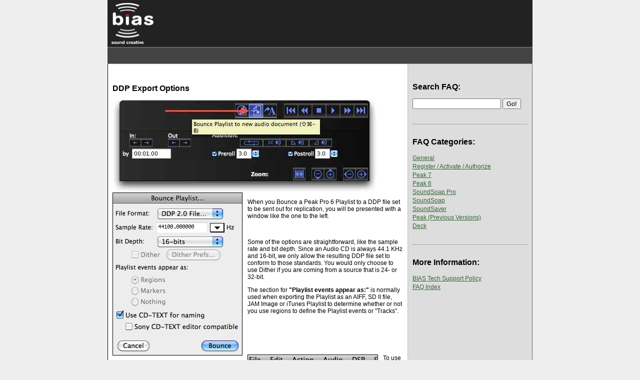

--- FILE ---
content_type: text/html
request_url: http://www.bias-inc.com/support/faq/cView.php?faq_id=221
body_size: 2030
content:



<!DOCTYPE HTML PUBLIC "-//W3C//DTD HTML 4.0 Transitional//EN" "http://www.w3.org/TR/html4/loose.dtd">
<html lang="en">
<head>
<meta http-equiv="Content-Type" content="text/html; charset=iso-8859-1">
	<title>Tech Support FAQ: DDP Export Options</title>
	<meta name="author" content="benz-template-maker">
	<meta name="description" content="BIAS crafts powerful, innovative tools for audio, video, and film professionals, as well as musicians, composers, multimedia developers, and Internet authors.">
	<meta name="keywords" content="Mac Audio Editor">
	<!-- Date: 2006-06-29 -->
	<link rel="StyleSheet" href="/styles06/styles.css" type="text/css" >
	<script type="text/javascript" src="/javascript06/global.js"></script>
</head>
<body id="greenWhiteBg">		
			
	
<div class="twoUp-left-right" id="content">
	
	
			
		<div id="pageNavBar">


					<div style="background: url( '/nav06/navUpper/images/logo.jpg' ); width: 850; height: 94;">
						<div id="search">
							<form name="siteSearchForm" method="post" action="/search/results.php">
								<input name="searchField" id="searchField">&nbsp;<img src="/nav06/navButtons/search.gif" onClick="document.siteSearchForm.submit();">
							</form>
						</div>
						<img src="/nav06/navUpper/images/logo.jpg" width="850" height="94">
					</div>

<!--					<td colspan="7" style=" background-image: url( '/images06/dropDown/gradientTopNav.jpg' );">-->
					<div id="navLower">
						
					</div>
				


		</div>
		

		
		
		
	
	<div id="left"  class="faq">
		
		<h2>DDP Export Options</h2>

		
		
		<img src="http://www.bias-inc.com/php/images/supportPages/faq/221/image3.jpg"

<br>

<img src="http://www.bias-inc.com/php/images/supportPages/faq/221/image1.jpg" class="imageLeft" ">
			</a>
<br>
<p>
  When you Bounce a Peak Pro 6 Playlist to a DDP file set to be sent out for replication, you will be presented with a window like the one to the left.  
</p>
<br>
<p>
  Some of the options are straightforward, like the sample rate and bit depth.  Since an Audio CD is always 44.1 KHz  and 16-bit, we only allow the resulting DDP file set to conform to those standards.  You would only choose to use Dither if you are coming from a source that is 24- or 32-bit.  
</p>

<p>
  The section for <b>"Playlist events appear as:"</b> is normally used when exporting the Playlist as an AIFF, SD II file, JAM Image or iTunes Playlist to determine whether or not you use regions to define the Playlist events or "Tracks".  
</p>
		</p>
		<p>
		<p>
		
		<br><br><br>
		<br>
		

<p>
<img src="http://www.bias-inc.com/php/images/supportPages/faq/221/image2.jpg" class="imageLeft" >
			</a>
<p>
  To use CD Text for naming, you would need to not only enter the CD Text information for each Playlist track (found in the list view), but also enter the "<i>Audio Compact Disc Info</i>".  
</p>

<p>
<b> - IMPORTANT - </b>
</p>
<p>
  The check box labeled "<b>Sony CD Text editor compatibility</b>" is used to ensure that the CD TEXT.BIN files created by Peak Pro 6, as part of a DDP 2.0 file set, are readable by an older Sony product for reading DDP file sets.  
</p>
<p>
  Please keep in mind that by checking the checkbox for "<b>Sony CD Text editor compatibility</b>", your DDP may receive error messages when opened by Eclipse systems.  It is advised that you do <b>NOT</b> have this option checked when exporting your DDP unless your replicator specifically asks for it.  
</p>
		<br><br><br>



		
		
		<p><a href="index.php">Return to FAQ Index</a></p>
		
				
	</div>
	
	<div id="right">
		
		<br>	
		
		<h2>Search FAQ:</h2>
		
		<form name="searchForm" action="search.php" method="post" onSubmit="return validateSearchForm();">
			<input name="searchField" value="">
			<input type="submit" value="Go!">
		</form>
		
		
		<hr>
		
		<h2>FAQ Categories:</h2>
		
		<ul id="faqCategories">
		<li><a href="index.php#a0">General</a></li>
		<li><a href="index.php#a1">Register / Activate / Authorize</a></li>
		<li><a href="index.php#a2">Peak 7</a></li>
		<li><a href="index.php#a3">Peak 6</a></li>
		<li><a href="index.php#a4">SoundSoap Pro</a></li>
		<li><a href="index.php#a5">SoundSoap</a></li>
		<li><a href="index.php#a6">SoundSaver</a></li>
		<li><a href="index.php#a7">Peak (Previous Versions)</a></li>
		<li><a href="index.php#a8">Deck</a></li>
		</ul>

		
		<hr>
		
		<h2>More Information:</h2>

		<ul id="faqCategories">
			<li><a href="/support/policy.php">BIAS Tech Support Policy</a></li>
			<li><a href="index.php">FAQ Index</a></li>
		</ul>
				
			</div>	

	<div class="pageFooter"></div>

</div>

</body>
</html>
		

--- FILE ---
content_type: text/css
request_url: http://www.bias-inc.com/styles06/styles.css
body_size: 11270
content:
/* 

fourUp-top-one-two-three is not used

unnccesary #content at the beginning of some templates

*/

div
{
/*
	border: 1px dashed #0000ff;
*/
}

body
{
	margin: 0px;
	
/*	font-family: Lucida Grande, Verdana, Arial, Helvetica, sans-serif;*/
	font-family: Verdana, Arial, Helvetica, sans-serif;
	font-size: 12px;
	font-style: normal;
	font-weight: normal;
	font-variant: normal;
}

table
{
	font-family: Verdana, Arial, Helvetica, sans-serif;
}

img
{
	border: 0px;
}

#greyBg,
.greyBg
{
	background-color: #eeeeee;
	background-image: url("/images06/backgrounds/body/grey.gif");
	background-repeat: repeat-y;
	background-position: center;	
}


#darkerGreyLightGrey,
.darkerGreyLightGrey
{
	background-color: #eeeeee;
	background-image: url("/images06/backgrounds/body/darkerGreyLightGrey.gif");
	background-repeat: repeat-y;
	background-position: center;
}

#darkGreyLightGrey,
.darkGreyLightGrey
{
	background-color: #eeeeee;
	background-image: url("/images06/backgrounds/body/darkGreyLightGrey.gif");
	background-repeat: repeat-y;
	background-position: center;
}


#greenWhiteBg,
.greenWhiteBg
{
	background-color: #eeeeee;
	background-image: url("/images06/backgrounds/body/greenWhite.gif");
	background-repeat: repeat-y;
	background-position: center;
}

#blueGreyBg,
.blueGreyBg
{
	background-image: url("/images06/backgrounds/body/blueGrey.png");
	background-repeat: repeat-y;
	background-position: center;
}

#whiteGrey,
.whiteGrey
{
	background-color: #eeeeee;
	background-image: url("/images06/backgrounds/body/whiteGrey.gif");
	background-repeat: repeat-y;
	background-position: center;
}

#redBlack,
.redBlack
{
	background-color: #eeeeee;
	background-image: url("/images06/backgrounds/body/redBlack.gif");
	background-repeat: repeat-y;
	background-position: center;
}

#blackGrey,
.blackGrey
{
	background-color: #eeeeee;
	background-image: url("/images06/backgrounds/body/blackGrey.gif");
	background-repeat: repeat-y;
	background-position: center;
}

#whiteBgBlackOutline,
.whiteBgBlackOutline
{
	background-color: #eeeeee;
	background-image: url("/images06/backgrounds/body/whiteBgBlackOutline.gif");
	background-repeat: repeat-y;
	background-position: center;
}

#blackBgNoOutline,
.blackBgNoOutline
{
	background-color: #eeeeee;
	background-image: url("/images06/backgrounds/body/blackBgNoOutline.gif");
	background-repeat: repeat-y;
	background-position: center;
}


#blackBg,
.blackBg
{
	background-color: #eeeeee;
	background-image: url("/images06/backgrounds/body/blackBg.gif");
	background-repeat: repeat-y;
	background-position: center;
	
}

#whiteBg,
.whiteBg
{
	background-color: #eeeeee;
	background-image: url("/images06/backgrounds/body/whiteBg.gif");
	background-repeat: repeat-y;
	background-position: center;
	
}

#greyWhiteGradients,
.greyWhiteGradients
{
	background-image: url( "/images06/backgrounds/body/greyWhiteGradients.jpg" );
	background-repeat: no-repeat;
	background-position: center top;

}




a
{
	color:#336633;	
}
a:visited
{
	color:#003300;	
}

h1
{
	margin-top: 25px;
	margin-bottom: 25px;
	font-size: 18px;
	font-style: normal;
	font-weight: bold;
	font-variant: normal;			
}

h2
{
	font-size: 16px;
	font-style: normal;
	font-weight: bold;
	font-variant: normal;			
}

h3
{
	font-size: 14px;
	font-style: normal;
	font-weight: bold;
	font-variant: normal;			
}


h4
{
	font-size: 12px;
	font-style: normal;
	font-weight: bold;
	font-variant: normal;			
}


/* form styles */

/* superTable2 was used in some database FAQ content on old website */

table.superTable2,
table.superTable
{
	border-collapse: collapse; 
	border: 1px solid black;
}
		
.superTable2 th,
.superTable th
{
	background-color: #444444;
/*	background-color: #336633;*/
	color: #ffffff;
	border: 1px solid #000000;
	font-size: 12px;
	padding: 2px;
}

.superTable2 td,
.superTable td
{
	color: #000000;
	border-top: 1px solid #000000;
	border-right: 1px dashed #000000;
	border-left: 1px dashed #000000;
	border-bottom: 1px dashed #aaaaaa;
	
	padding: 5px;
	margin: 0px;
	font-size: 10px;
}

.superTable2 input,
.superTable input
{
	background-color:#eeeeee;
}

.superTable tr.coloredRow
{
	background-color: #eeeeee;
}

/* end form styles */

/* general page template styles */

/* start global template styles */

.pageFooter
{
/* prob shold be a # */
/*	border: 1px dashed black;*/
	height: 50px;
	
}

.oneUp,
.twoUp-top-bottom,
.twoUp-left-right,
.twoUp-even,
.threeUp-top-left-right,
.peakLeProductPage,
.peakProProductPage,
.peakProXtProductPage,
.peakExpressProductPage,
.flap-tour,
.flap-tour-peakLe,
.fourUp-top-one-two-three,
.sixUp-main-ticker-one-two-three-four,
.soundSoapProductPage,
.soundSaverProductPage,
.peakStudioProductPage,
.peakStudioLeProductPage,
.soundSoapPro2ProductPage,
.pitchCraftEzProductPage,
.gateExProductPage,
.pitchCraftProductPage,
.repliQproductPage,
.revealProductPage,
.sqweezProductPage,
.superFreqProductPage,
.holiday2011
{
	margin-left:auto;
	margin-right:auto;
	width: 850px;

	height: 100%;
}

/* fix this?? */
.oneUp #pageNavBars,
.twoUp-top-bottom #pageNavBars,
.twoUp-left-right #pageNavBars,
.twoUp-even #pageNavBars,
.threeUp-top-left-right #pageNavBar,
.peakLeProductPage #pageNavBar,
.peakProProductPage #pageNavBar,
.peakProXtProductPage #pageNavBar,
.peakExpressProductPage #pageNavBar,
.flap-tour #pageNavBar,
.flap-tour-peakLe #pageNavBar,
.fourUp-top-one-two-three #pageNavBar,
.sixUp-main-ticker-one-two-three-four #pageNavBar,
.soundSoapProductPage #pageNavBar,
.soundSaverProductPage #pageNavBar,
.peakStudioProductPage #pageNavBar,
.peakStudioLeProductPage #pageNavBar, 
.soundSoapPro2ProductPage #pageNavBar,
.pitchCraftEzProductPage #pageNavBar,
.gateExProductPage #pageNavBar,
.pitchCraftProductPage #pageNavBar,
.repliQproductPage #pageNavBar,
.revealProductPage #pageNavBar,
.sqweezProductPage #pageNavBar,
.superFreqProductPage #pageNavBar,
.holiday2011 #pageNavBar
{	
	width: 850px;
	height: 128px;
}

.oneUp #navLower,
.twoUp-top-bottom #navLower,
.twoUp-left-right #navLower,
.twoUp-even #navLower,
.threeUp-top-left-right #navLower,
.peakLeProductPage #navLower,
.peakProProductPage #navLower,
.peakProXtProductPage #navLower,
.peakExpressProductPage #navLower,
.flap-tour #navLower,
.flap-tour-peakLe #navLower,
.fourUp-top-one-two-three #navLower,
.sixUp-main-ticker-one-two-three-four #navLower,
.soundSoapProductPage #navLower,
.soundSaverProductPage #navLower,
.peakStudioProductPage #navLower,
.peakStudioLeProductPage #navLower,
.soundSoapPro2ProductPage #navLower,
.pitchCraftEzProductPage #navLower,
.gateExProductPage #navLower,
.pitchCraftProductPage #navLower,
.repliQproductPage #navLower,
.revealProductPage #navLower,
.sqweezProductPage #navLower,
.superFreqProductPage #navLower,
.holiday2011 #navLower
{
	background-color: #444444;
	border-top: 1px solid #888888;
	border-bottom: 1px solid #888888;
	width: 850px;
	height: 32px;
}

/* end global template styles */


/* start oneUp styles */

.oneUp #headline
{
	height: 150px;
	background-color: #000000;
}

.oneUp #body
{
	padding: 20px;
}


.oneUp #body.yellowPage
{
	height: 800px;
	background: url( "/images06/backgrounds/gradients/yellowToBlack.jpg" );
/*	background-repeat: x;*/
}

.oneUp #body.yellowPage p.wideSpacing
{
	line-height: 150%
}




.oneUp #body.yellowPage h3
{
	font-size: 16px;
}

.oneUp #body.yellowPage #inset
{
	margin-left: 20px;
	margin-right: 20px;
	margin-top: 20px;
	
	padding-left: 20px;
	padding-right: 20px;
	padding-bottom: 30px;
	
	background: url( "/images06/backgrounds/gradients/yellowToBlackInset.jpg" );
	/*background-repeat: x;*/
}

.oneUp #body.yellowPage #inset p
{
	font-size: 11px;
	margin-right: 10px;
}

.oneUp #body.yellowPage #inset a
{
	font-size: 12px;
	color: white;
	font-style: italic;
	font-weight: bold;
	text-decoration: none;
}

.oneUp #body.yellowPage #inset a:hover
{
	text-decoration: underline;
}

.oneUp #body.yellowPage #footer
{
	color: #bfbdbd;
	padding-left: 50px; 
	padding-right: 50px;
}

.oneUp #body.yellowPage #footer p
{
	font-size: 14px;
}

.oneUp #body.yellowPage #footer a
{
	color: #bfbdbd;
	text-decoration: none;
}


.oneUp .pressRelease h2
{	
	font-size: 16px;
	text-align: center;
	margin-bottom: 5px;
}

.oneUp .pressRelease h3
{	
	margin-top: 5px;
	font-size: 14px;
	text-align: center;
}

.oneUp p.text14
{
	font-size: 14px;
}

.oneUp div.intro p
{
	font-size: 14px;
}

.oneUp h2
{
	font-size: 20px;
	margin-top: 10px;
	margin-bottom: 20px;
	color: #000000;
	background-image: url("/images06/backgrounds/h2/blackUnderlineWhiteBg.gif");
	background-repeat: repeat-x;
}

.oneUp h1.white
{
	font-size: 20px;
	margin-top: 10px;
	margin-bottom: 20px;
	color: #ffffff;
	background-image: url("/images06/backgrounds/h1/whiteUnderlineGreyBg.gif");
	background-repeat: repeat-x;
}

.oneUp #headline h1
{
	padding-top: 100px;
	margin-top: 0px;
	font-size: 25px;
	color: #ffffff;
}

.oneUp #headline img
{
	padding-right: 20px;
}

.oneUp #apNav li
{
	list-style-type: none;
}

.oneUp ul#apNav
{
	padding-left: 10px;
	margin-top: 0px;
	float: right;
}

.oneUp #apNav a
{
	padding: 7px;
}

.oneUp #links li
{
	padding-bottom: 5px;
}

.oneUp ul#links
{
	list-style-type: none;
	padding-left: 0px;
}


.oneUp ul.greyUl li
{
	color: #444444;	
}

.oneUp ul.greyUl
{
	padding-left: 1.5em;
	font-size: 14px;
}

.oneUp ul.greyUl ul
{
	padding-top: .5em;
	padding-left: 1.5em;
	padding-bottom: 1.5em;
}

.oneUp .twoCols#one
{
	position: absolute;
	left: 20px;
	width: 395px;
}

.oneUp .twoCols#two
{
	position: absolute; 
	left: 435px;
	width: 395px;
}




.oneUp .leftRightCols#left
{
	position: absolute;
	left: 13px;
	width: 300px;
}

.oneUp .leftRightCols#right
{
	position: absolute; 
	left: 313px;
	width: 520px;
}




.oneUp .fourCols#one
{
	position: absolute;
	left: 20px;
	width: 175px;
}

.oneUp .fourCols#two
{
	position: absolute; 
	left: 215px;
	width: 175px;
}

.oneUp .fourCols#three
{
	position: absolute; 
	left: 410px;
	width: 175px;
}

.oneUp .fourCols#four
{
	position: absolute; 
	left: 605px;
	width: 230px;
}

.oneUp #offerContent
{	
	position: absolute;
	width: 850;
	background-image: url("/images06/backgrounds/freeGateEx/background.jpg");
/*	background-repeat: none;*/
	background-position: top center;

}

.oneUp #offerContent h1
{
	font-size: 34px;
	padding-left: 20px;
	padding-right: 20px;
	margin-bottom: 0px;
}

.oneUp #offerContent h2
{
	font-size: 22px;
	padding-left: 22px;
	padding-right: 22px;
	
	margin-top: 0px;
	
	background-image: none;
/*	background-repeat: none;*/
	font-weight: normal;
}

.oneUp #offerContent p
{
	font-size: 16px;
	margin-left: 5px;
	margin-right: 5px;
	margin-bottom: 10px;
	line-height: 1.5em;
}

.oneUp #offerContent .buyNow
{
	font-style: italic;
	font-weight: bold;
	float: right;
	padding-top: 60px;
	width: 370px;
}

.oneUp #offerContent a
{
	color: black;
	text-decoration: none;
}

.oneUp #offerContent a:hover
{
	text-decoration: underline;
}

/*

!!!!!!!!!!!!!!!!!!!!!!!!!!!!!!!!!!!!!!!

two imageLefts this is bad!

*/

.oneUp .imageLeft
{
	float: left;
	margin-right: 20px;
	margin-bottom: 5px;
}

.oneUp div.distributorList
{
	margin-top: 25px;
}

.oneUp .distributorList img
{
	float: left;
	padding-right: 15px;
}

.oneUp .distributorList div
{
	clear: both;
	height: 50px;
}

.oneUp .distributorList h4
{
	margin-bottom: 5px;
	font-size: 10px;
}

.oneUp .distributorList p
{
	font-size: 10px;
}


.oneUp table.featureChart tr.coloredRow
{
	background-color: #eeeeee;
}

.oneUp table.featureChart tr.coloredRowDarker
{
	background-color: #aaaaaa;
}

.oneUp table.featureChart th,
.oneUp table.featureChart td
{
	font-size: 12px;
	padding: 4px;
}



/* end oneUp styles */

/* start .flap-tour styles */


.flap-tour
{
	color: #aaaaaa;
}

.flap-tour #main
{
	padding-top: 20px;
}


.flap-tour .callOut
{

	margin-left: 33px;
	margin-right: 33px;
	height: 65px;
	border: 1px solid black;
}

.flap-tour #callOutL
{
	cursor: pointer;
	float: left;
	padding-right: 10px;
}

.flap-tour #callOutR
{
	cursor: pointer;
	float: right;
	padding-left: 10px;
}

.flap-tour .callOut p
{
	margin: 0;
	padding-top: 9px;
	padding-bottom: 0;
	padding-left: 20px;
	padding-right: 20px;
}

.flap-tour a
{
	color: black;
	text-decoration: none;
	font-weight: bold;
}


.flap-tour a:hover
{
	color: black;
	text-decoration: underline;
}


/* end .flap-tour styles */


/* start .flap-tour-peakLe styles */


.flap-tour-peakLe
{
	color: #000000;
}

.flap-tour-peakLe #main
{
	padding-top: 0;
}


.flap-tour-peakLe .callOut
{

	margin-left: 33px;
	margin-right: 33px;
	height: 65px;
	border: 1px solid #d80005;
}

.flap-tour-peakLe #callOutL
{
	cursor: pointer;
	float: left;
	padding-right: 10px;
}

.flap-tour-peakLe #callOutR
{
	cursor: pointer;
	float: right;
	padding-left: 10px;
}

.flap-tour-peakLe .callOut p
{
	margin: 0;
	padding-top: 9px;
	padding-bottom: 0;
	padding-left: 20px;
	padding-right: 20px;
}

.flap-tour-peakLe a
{
	color: black;
	text-decoration: none;
	font-weight: bold;
}


.flap-tour-peakLe a:hover
{
	color: black;
	text-decoration: underline;
}


/* end .flap-tour-peakLe styles */


/* start .twoUp-top-bottom styles */

.twoUp-top-bottom #top
{	
	padding-right: 30px;
	padding-left: 30px;
	padding-top: 10px;
	padding-bottom: 10px;
	
}

.twoUp-top-bottom #bottom
{
	position: absolute;			/* <------CHECK THIS CHANGE IN OTHER PAGES AND BROWSERS!! */
}

.twoUp-top-bottom #bottom.artistProfiles,
.twoUp-top-bottom #bottom.directions,
.twoUp-top-bottom #bottom.about,
.twoUp-top-bottom #bottom.reviews,
.twoUp-top-bottom #bottom.videoPage
{
	padding-left: 30px;
}

.twoUp-top-bottom #bottom.productsHome
{
	
	
	/* CHECK THIS IN OTHER BROWSERS AND PAGES!!! */

	top: 285px;
	padding-left: 30px;
}

.twoUp-top-bottom .noPadding#top
{
	padding-top: 0px;
	
	padding-right: 0px;
	padding-left: 0px;
	padding-bottom: 0px;	
}



.twoUp-top-bottom .videoPage#top p
{
	font-size: 14px;
}

.twoUp-top-bottom .videoPage#top h2
{
	color: #ffffff;
}


.twoUp-top-bottom .videoPage#top h2
{
	color: #ffffff;
}


.twoUp-top-bottom .artistVideoPage h2
{
	color: #bbbbbb;
	font-size: 14px;
}

.twoUp-top-bottom .artistVideoPage p
{
	font-size: 13px;
	margin-right: 13px;
}

.twoUp-top-bottom .artistVideoPage a,
.twoUp-top-bottom .artistVideoPage a:hover,
.twoUp-top-bottom .artistVideoPage a:visited
{
	color: #bbbbbb;
	font-size: 12px;
}

.twoUp-top-bottom .videoPage#top img.floatRight
{
	margin-left: 2em;
	float: right;
}

.twoUp-top-bottom .videoPage a
{
	color: #ffffff;
	font-weight: bold;
	text-decoration: none;
}

.twoUp-top-bottom .videoPage a:hover
{
	text-decoration: underline;
}

.twoUp-top-bottom .videoPage#top ul,
.twoUp-top-bottom .videoPage#bottom ul
{
	padding-left: 0px;
	list-style-type: none;	
}

.twoUp-top-bottom .videoPage#top li,
.twoUp-top-bottom .videoPage#bottom li
{
	padding-bottom: .5em;
}

.twoUp-top-bottom .videoPage#bottom p
{
	font-size: 12px;
}

.twoUp-top-bottom .videoPage#bottom img.floatLeft
{
	margin-top: 1em;
	margin-right: 1em;
	float: left;
}

.twoUp-top-bottom .artistProfiles#top p,
.twoUp-top-bottom .artistProfiles#top h3
{
	margin-left: 50px;
}

.twoUp-top-bottom .artistProfiles#top img
{
	margin-left: 10px;
	margin-right: 50px;
}

.twoUp-top-bottom #top p
{
	font-size: 12px;
	color: #ffffff;	
}

.twoUp-top-bottom p
{
	font-size: 10px;
	color: #ffffff;	
}

.twoUp-top-bottom .whiteBg p
{
	color: #000000;	
	font-size: 12px;
}

.twoUp-top-bottom .whiteBg a
{
	font-size: 12px;
	color:#336633;	
	font-style: normal;
}
.twoUp-top-bottom .whiteBg a:visited
{
	font-size: 12px;
	color:#003300;
	font-style: normal;
}

.twoUp-top-bottom #artistProfiles p,
.twoUp-top-bottom #hotReviews p,
.twoUp-top-bottom #jobs p,
.twoUp-top-bottom #jobs li
{
	font-size: 12px;
	color: #ffffff;	
}

.twoUp-top-bottom h3
{
	margin-top: 10px;
	color: #ffffff;
	padding-bottom: 0px;
	margin-bottom: 0px;
}

.twoUp-top-bottom #hotReviews h2
{
	color: #ffffff;
}

.twoUp-top-bottom h1
{
	font-size: 20px;
	margin-top: 10px;
	margin-bottom: 20px;
	color: #ffffff;
	background-image: url("/images06/backgrounds/h1/whiteUnderlineGreyBg.gif");
	background-repeat: repeat-x;
}

.twoUp-top-bottom #bottom h1
{
	background-image: url("/images06/backgrounds/h1/whiteUnderlineDarkGreyBg.gif");
}

.twoUp-top-bottom #bottom h2
{
	color: #ffffff;
}


.twoUp-top-bottom .techSupport h1
{
	margin-bottom: 0px;
}

.twoUp-top-bottom .techSupport h3
{
	color: #000000;
	font-size: 16px;
}

.twoUp-top-bottom .techSupport #right hr
{
	margin-top: 20px;
}

.twoUp-top-bottom .techSupport #right ul
{
	margin-top: 5px;
	padding-left: 25px;
	font-size: 12px;
}

.twoUp-top-bottom .techSupport #right ul a
{
	color: #000000;
	text-decoration: none;
}

.twoUp-top-bottom .techSupport #right a:hover
{
	font-weight: bold;
	text-decoration: underline;
}

.twoUp-top-bottom .techSupport #searchSubsection
{
	margin-top: 6px;
}

.twoUp-top-bottom .techSupport p
{
	margin-left: 10px;
	margin-top: 5px;
	color: #000000;	
	font-size: 12px;
}

.twoUp-top-bottom .techSupport p a
{
	font-weight: bold;
	text-decoration: none;
	color: #000000;
}

.twoUp-top-bottom .techSupport p a:hover
{
	text-decoration: underline;
}

.twoUp-top-bottom .techSupport ul#contact
{
	padding-left: 25px;
	color: #ffffff;
}

.twoUp-top-bottom .techSupport ul#contact li
{
	font-size: 14px;
	margin-bottom: 20px;
}

.twoUp-top-bottom .techSupport ul#contact a
{
	color: #ffffff;
	font-weight: bold;
	text-decoration: none;
}

.twoUp-top-bottom .techSupport ul#contact a:hover
{
	text-decoration: underline;
}

.twoUp-top-bottom .techSupport ul#contact em
{
	font-size: 14px;
}

/* end tech support styles */

.twoUp-top-bottom a
{
	color: #ffffff;
	text-decoration: none;
	font-weight: bold;
	font-style: italic;
}

.twoUp-top-bottom a:hover
{
	text-decoration: underline;
}



.twoUp-top-bottom a.greyA-lower
{
	background-image: url("/images06/backgrounds/a/darkGreyLowerMed/up.gif");
	background-repeat: no-repeat;
	padding: 8px;
	font-size: 12px;
	color: #cccccc;
	text-decoration: none;
	font-weight: bold;	
}

.twoUp-top-bottom a.greyA-lower:hover
{
	background-image: url("/images06/backgrounds/a/darkGreyLowerMed/over.gif");
	color: #dddddd;
}

.twoUp-top-bottom a.greyA
{
	background-image: url("/images06/backgrounds/a/darkGreyMed/up.gif");
	background-repeat: no-repeat;
	margin-left: 50px;
	padding: 8px;
	font-size: 12px;
	color: #cccccc;
	text-decoration: none;
	font-weight: bold;	
}

.twoUp-top-bottom a.greyA:hover
{
	background-image: url("/images06/backgrounds/a/darkGreyMed/over.gif");
	color: #dddddd;
}

.twoUp-top-bottom #mainCaption
{
	font-style: italic;
	text-align: right;
	margin-top: 30px;
	padding-right: 45px;
}

.twoUp-top-bottom #artistProfiles #colOne img,
.twoUp-top-bottom #artistProfiles #colTwo img
{
	margin-left: 40px;
}

.twoUp-top-bottom #artistProfiles #colOne h3,
.twoUp-top-bottom #artistProfiles #colOne p,
.twoUp-top-bottom #artistProfiles #colOne a
{
	margin-right: 0px;
	margin-left: 35px;
}

.twoUp-top-bottom #artistProfiles #colTwo h3,
.twoUp-top-bottom #artistProfiles #colTwo p
{
	margin-right: 35px;
	margin-left: 0px;
}

.twoUp-top-bottom #hotReviews strong
{
	font-size: 10px;
}

.twoUp-top-bottom #hotReviews em
{
	font-size: 12px;
}

.twoUp-top-bottom #hotReviews img.headlineImg
{
	padding-left: 10px;
	display: inline;
	vertical-align: top;
}

.twoUp-top-bottom #hotReviews a
{
	font-size: 12px;
}

.twoUp-top-bottom #hotReviews .reviewBlock
{
	padding-left: 5px;
	width: 370px;
}

.twoUp-top-bottom #top .testimonial
{
	position: absolute;
	height: 150px;
	width: 850px;
	
	background-color: #000000;
	text-align: right;

	margin-top: 0px;
	margin-bottom: 0px;
	margin-left: 0px;
	margin-right: 0px;
	
	padding-top: 0px;
	padding-bottom: 0px;
	padding-left: 0px;
	padding-right: 0px;

	border-bottom: 1px solid #aaaaaa;

	cursor: pointer;
}

.twoUp-top-bottom #top .testimonial img
{
	float:left;
}

.twoUp-top-bottom #top .testimonial h2
{
	margin-right: 20px;
	margin-top: 30px;
	color: #b1b1b7;
}

.twoUp-top-bottom #top .testimonial h3
{
	margin-top: 30px;
	margin-right: 20px;

	font-size: 12px;
	color: #b1b1b7;
	font-weight: bold;
}

.twoUp-top-bottom #top .testimonial a
{	
	color: #b1b1b7;
	font-weight: bold;
	font-size: 10px;
	text-decoration: none;
}

.twoUp-top-bottom #top .testimonial a:hover
{
	text-decoration: underline;
}

.twoUp-top-bottom #top .testimonial p
{
	margin-right: 20px;
	margin-top: 5px;
	font-size: 10px;
	color: #b1b1b7;
	font-style: italic;
}

/* end .twoUp-top-bottom styles */


/* start twoUp-left-right styles */

.twoUp-left-right .twoKnineSpecials a.redA
{
	color: #d22027;
}
.twoUp-left-right .twoKnineSpecials a.redA:hover
{
	color: #d22027;
}
.twoUp-left-right .twoKnineSpecials a.redA:visited
{
	color: #d22027;
}
.twoUp-left-right .twoKnineSpecials a.redA:active
{
	color: #d22027;
}



.twoUp-left-right #left
{
	position: absolute;
	width: 580px;
	padding: 10px;
	
}

.twoUp-left-right #right
{
	position: absolute; 
	left: 600px;
	width: 230px;
	padding: 10px;
}

.twoUp-left-right #left li
{
	padding-right: 25px;
}

.twoUp-left-right li
{
	padding-top: .25em;
}

.twoUp-left-right li.category
{
	font-size: 14px;
	padding-bottom: 10px;
}

.twoUp-left-right li.title
{
	font-size: 12px;
}

.twoUp-left-right ul.titleList
{
	padding-left: 20px;
}


.twoUp-left-right .faq li
{
	
	padding-bottom: 10px;
	

}




.twoUp-left-right ul#faqCategories
{
	list-style: none;
	padding-left: 0px;
}


.twoUp-left-right ul#faqIndex
{
	list-style: none;
	padding-left: 0px;
}

.twoUp-left-right div.faq#left h2
{
	margin-top: 30px;
}

.twoUp-left-right ul#searchResults
{
	padding-left: 20px;
}

.twoUp-left-right .pressIndex h3
{
	font-size: 12px;
	margin-top: 15px;
	margin-bottom: 5px;
}

.twoUp-left-right .pressIndex p
{
	margin-top: 5px;
}



.twoUp-left-right #left.storePage ul
{
	padding-left: 2em;
	padding-bottom: 20px;
	color: #666666;	
	
}

.twoUp-left-right #right.storePage ul
{
	font-size: 12px;
	font-weight: bold;
	font-style: italic;
	color: #336633;
	padding-left: 1.5em;
}

.twoUp-left-right #right.storePage li
{
	padding-bottom: .5em;	
}

.twoUp-left-right #right.storePage li a
{
	text-decoration: none;
	color: #336633;
}

.twoUp-left-right #right.storePage li a:hover
{
	text-decoration: underline;
	font-weight: bold;
}

.twoUp-left-right .specialOffer h4
{
	padding-top: 15px;
}

.twoUp-left-right hr
{
	margin-top: 30px;
	margin-bottom: 25px;
	clear: both;
}

.twoUp-left-right .offerItem
{
	clear:both;
	padding-bottom: 25px;
}


/* end twoUp-left-right styles */



/* start twoUp-even styles */

#content
{
	position: relative;
}

.twoUp-even #one
{
	position: absolute;
	left: 0px;
	width: 425px;
	
}

.twoUp-even #two
{
	position: absolute; 
	left: 425px;
	width: 425px;
}

.twoUp-even h1
{
	font-size: 20px;
	margin-top: 20px;
	margin-bottom: 0;
	margin-right: 17px;
	margin-left: 17px;
	color: #ffffff;
	background-image: url("/images06/backgrounds/h1/whiteUnderlineGreyBg.gif");
	background-repeat: repeat-x;
}

/* end twoUp-even styles */


/* start .threeUp-top-left-right styles */

#content
{
	position: relative;
}

.threeUp-top-left-right #top
{
	width: 850px;
	height: 150px;
}

.threeUp-top-left-right #left
{
	position: absolute;
	width: 580px;
	padding: 10px;
	
}

.threeUp-top-left-right #right
{
	position: absolute; 
	left: 600px;
	width: 230px;
	padding: 10px;
}

.threeUp-top-left-right #left h1
{
	padding-left: 10px;
}

.threeUp-top-left-right #left h2,
.threeUp-top-left-right #left h3
{
	padding-left: 10px;
}

.threeUp-top-left-right #left p
{
	/* text-align: justify; */
	padding-right: 20px;
	padding-left: 20px;
	color: #666666;	
}

.threeUp-top-left-right #left ul
{
	padding-left: 2.25em;
}

.threeUp-top-left-right #left li
{
	padding-top: .25em;
	color: #666666;	
}

.threeUp-top-left-right #right p
{
	color: #000000;
	font-style: italic;	
	font-size: 10px;
}

.threeUp-top-left-right #right ul
{
	font-size: 10px;
	font-weight: bold;
	font-style: italic;
	color: #336633;
	padding-left: 1.5em;
}

.threeUp-top-left-right #right li
{
	padding-top: .5em;	
}

.threeUp-top-left-right #right li a
{
	text-decoration: none;
	font-size: 12px;
	color: #336633;
}

.threeUp-top-left-right #right li a:hover
{
	text-decoration: underline;
	font-weight: bold;
}

.threeUp-top-left-right hr
{
	margin-top: 30px;
	margin-bottom: 25px;
	clear: both;
}

.threeUp-top-left-right #right h2
{
	font-size: 12px;
}

.threeUp-top-left-right #left h2
{
	font-size: 14px;
}

.threeUp-top-left-right #top .testimonial
{
	position: absolute;
	height: 150px;
	width: 850px;
	
	background-color: #000000;
	text-align: right;

	margin-top: 0px;
	margin-bottom: 0px;
	margin-left: 0px;
	margin-right: 0px;
	
	padding-top: 0px;
	padding-bottom: 0px;
	padding-left: 0px;
	padding-right: 0px;

	border-bottom: 1px solid #aaaaaa;

	cursor: pointer;
}

.threeUp-top-left-right #top .testimonial img
{
	float:left;
}

.threeUp-top-left-right #top .testimonial h2
{
	margin-right: 20px;
	margin-top: 30px;
	color: #b1b1b7;
}

.threeUp-top-left-right #top .testimonial h3
{
	margin-top: 30px;
	margin-right: 20px;

	font-size: 12px;
	color: #b1b1b7;
	font-weight: bold;
}

.threeUp-top-left-right #top .testimonial h3.lessTopMargin
{
	margin-top: 10px;
	margin-right: 20px;

	font-size: 12px;
	color: #b1b1b7;
	font-weight: bold;
}

.threeUp-top-left-right #top .testimonial a
{	
	color: #b1b1b7;
	font-weight: bold;
	font-size: 10px;
	text-decoration: none;
}

.threeUp-top-left-right #top .testimonial a:hover
{
	text-decoration: underline;
}

.threeUp-top-left-right #top .testimonial p
{
	margin-right: 20px;
	margin-top: 5px;
	font-size: 10px;
	color: #b1b1b7;
	font-style: italic;
}



/* end .threeUp-top-left-right styles */


/* start .soundSoapPro2ProductPage styles */

#content
{
	position: relative;
}

.soundSoapPro2ProductPage #top
{
	width: 850px;
	height: 150px;
}

.soundSoapPro2ProductPage #left
{
	font-family: Lucida, sans-serif;
	position: absolute;
	width: 600px;
	padding-left: 1px;
	top: 279px;
	background: url( "/images06/backgrounds/body/soundSoapPro2.jpg" ) bottom right no-repeat;
}

.soundSoapPro2ProductPage #right
{
	position: absolute; 
	left: 600px;
	width: 230px;
	padding-left: 10px;
	padding-right: 10px;
}

.soundSoapPro2ProductPage #right p
{
	color: #000000;
	font-style: italic;	
	font-size: 10px;
}

.soundSoapPro2ProductPage #right ul
{
	font-size: 10px;
	font-weight: bold;
	font-style: italic;
	color: #000000;
	padding-left: 1.5em;
}

.soundSoapPro2ProductPage #right li
{
	padding-top: .5em;	
}

.soundSoapPro2ProductPage #right li a
{
	text-decoration: none;
	font-size: 12px;
	color: #8d0000;
}

.soundSoapPro2ProductPage #right li a:hover
{
	text-decoration: underline;
	font-weight: bold;
}

.soundSoapPro2ProductPage hr
{
	margin-top: 30px;
	margin-bottom: 25px;
	clear: both;
}

.soundSoapPro2ProductPage #right
{
	color: #000000
}

.soundSoapPro2ProductPage #right h2
{
	font-size: 12px;
}

.soundSoapPro2ProductPage .soundSoapPro-detail
{
	width: 560px;
	background-position: 5px 0px;
	background-repeat: no-repeat;
}

.soundSoapPro2ProductPage #soundSoapPro2-overview
{
	background-image: url('/images06/productPages/soundSoapPro2/home/overview.png');
	background-position: 30px 0px;
	margin-top: 5px;
	margin-left: 25px;
	margin-right: 15px;
	padding-top: 500px;
	background-repeat: no-repeat;
}

.soundSoapPro2ProductPage #soundSoapPro2-applications
{
	background-image: url('/images06/productPages/soundSoapPro2/home/applications.png');
	margin-top: 5px;
	margin-left: 25px;
	margin-right: 15px;
	padding-top: 240px;
	background-repeat: no-repeat;

}

.soundSoapPro2ProductPage #soundSoapPro2-features
{
	margin-top: 5px;
	margin-left: 23px;
	padding-top: 20px;
}

.soundSoapPro2ProductPage .soundSoapPro2-features-caption
{
	color: white;
	text-align: center;
	padding-top: 5px;
	font-size: 14px;
	line-height: 125%;
}

.soundSoapPro2ProductPage #soundSoapPro2-compatibility
{
	background-image: url('/images06/productPages/soundSoapPro2/home/compatibility.png');
	margin-top: 75px;
	margin-left: 15px;
	padding-top: 100px;
	
	margin-left: 25px;
	
	background-repeat: no-repeat;
}

.soundSoapPro2ProductPage #left p
{
	color: white;
	padding-left: 0px;
	padding-right: 15px;
	font-size: 18px;
	line-height: 125%;
}

.soundSoapPro2ProductPage #left h3
{
	color: white;
	font-size: 16px;
	margin-bottom: 0px;
}

.soundSoapPro2ProductPage #left li
{
	color: white;
	font-size: 16px;
	margin-top: 2px;
}

.soundSoapPro2ProductPage #left ul
{
	margin-top: 0px;
	padding-left: 25px;
}

.soundSoapPro2ProductPage #left .next-button
{
	float: right;
	padding-right: 20px;
	cursor: pointer;
}

.soundSoapPro2ProductPage #left .prev-button
{
	float: left;
	padding-left: 0px;
	cursor: pointer;
}

.soundSoapPro2ProductPage .intro
{
	font-size: 22px;
	font-weight: bold;
}

.soundSoapPro2ProductPage .intro-smaller
{
	font-size: 20px;
	font-weight: bold;
}

.soundSoapPro2ProductPage .features-rollover
{
	cursor: pointer;
}

.soundSoapPro2ProductPage .soundSoapPro2-features
{
	margin-left: 50px;
	width: 450px;
}


/* end .soundSoapPro2ProductPage styles */





/* start .pitchCraftEzProductPage styles */

#content
{
	position: relative;
}

.pitchCraftEzProductPage #top
{
	width: 850px;
	height: 150px;
}

.pitchCraftEzProductPage #left
{
	font-family: Lucida, sans-serif;
	position: absolute;
	width: 600px;
	padding-left: 1px;
	top: 279px;
	background: url( "/images06/backgrounds/body/pitchCraftEz.jpg" ) bottom right no-repeat;
}

.pitchCraftEzProductPage #right
{
	position: absolute; 
	left: 600px;
	width: 230px;
	padding-left: 10px;
	padding-right: 10px;
}

.pitchCraftEzProductPage #right p
{
	color: #000000;
	font-style: italic;	
	font-size: 10px;
}

.pitchCraftEzProductPage #right ul
{
	font-size: 10px;
	font-weight: bold;
	font-style: italic;
	color: #000000;
	padding-left: 1.5em;
}

.pitchCraftEzProductPage #right li
{
	padding-top: .5em;	
}

.pitchCraftEzProductPage #right li a
{
	text-decoration: none;
	font-size: 12px;
}

.pitchCraftEzProductPage #right li a:hover
{
	text-decoration: underline;
	font-weight: bold;
}

.pitchCraftEzProductPage hr
{
	margin-top: 30px;
	margin-bottom: 25px;
	clear: both;
}

.pitchCraftEzProductPage #right
{
	color: #000000
}

.pitchCraftEzProductPage #right h2
{
	font-size: 12px;
}

.pitchCraftEzProductPage .pitchCraftEz-detail
{
	width: 560px;
	background-position: 5px 0px;
	background-repeat: no-repeat;
}

.pitchCraftEzProductPage #pitchCraftEz-overview
{
	background-image: url('/images06/productPages/pitchCraftEz/home/overview.png');
	background-position: 30px 0px;
	margin-top: 5px;
	margin-left: 45px;
	padding-top: 555px;
	background-repeat: no-repeat;
	
	width: 540px;
}

.pitchCraftEzProductPage #pitchCraftEz-applications
{
	background-image: url('/images06/productPages/pitchCraftEz/home/applications.png');
	background-position: 30px 0px;
	margin-top: 5px;
	margin-left: 45px;
	padding-top: 555px;
	background-repeat: no-repeat;

	width: 540px;

}

.pitchCraftEzProductPage #pitchCraftEz-features
{
	margin-top: 5px;
	margin-left: 75px;
	padding-top: 20px;
}

.pitchCraftEzProductPage .pitchCraftEz-features-caption
{
	color: white;
	text-align: center;
	padding-top: 5px;
	font-size: 14px;
	line-height: 125%;
	width: 454px;
}

.pitchCraftEzProductPage #pitchCraftEz-compatibility
{
	background-image: url('/images06/productPages/pitchCraftEz/home/compatibility.png');
	margin-top: 75px;
	margin-left: 15px;
	padding-top: 100px;
	
	margin-left: 25px;
	
	background-repeat: no-repeat;
}

.pitchCraftEzProductPage #left p
{
	color: white;
	padding-left: 0px;
	padding-right: 15px;
	font-size: 18px;
	line-height: 125%;
}

.pitchCraftEzProductPage #left h3
{
	color: white;
	font-size: 16px;
	margin-bottom: 0px;
}

.pitchCraftEzProductPage #left li
{
	color: white;
	font-size: 16px;
	margin-top: 2px;
}

.pitchCraftEzProductPage #left ul
{
	margin-top: 0px;
	padding-left: 25px;
}

.pitchCraftEzProductPage #left .next-button
{
	float: right;
	padding-right: 20px;
	cursor: pointer;
}

.pitchCraftEzProductPage #left .prev-button
{
	float: left;
	padding-left: 0px;
	cursor: pointer;
}

.pitchCraftEzProductPage .intro
{
	font-size: 22px;
	font-weight: bold;
}

.pitchCraftEzProductPage .intro-smaller
{
	font-size: 20px;
	font-weight: bold;
}

.pitchCraftEzProductPage .features-rollover
{
	cursor: pointer;
}

.pitchCraftEzProductPage .soundSoapPro2-features
{
	margin-left: 50px;
	width: 450px;
}


/* end .pitchCraftEzProductPage styles */



/* start .soundSaverProductPage styles */

#content
{
	position: relative;
}

.soundSaverProductPage #top
{
	width: 850px;
	height: 150px;
}

.soundSaverProductPage #left
{
	font-family: Lucida, sans-serif;
	position: absolute;
	width: 600px;
	padding-left: 1px;
	top: 279px;
	background: url( "/images06/backgrounds/body/soundSaver.jpg" ) bottom right no-repeat;
}

.soundSaverProductPage #right
{
	position: absolute; 
	left: 600px;
	width: 230px;
	padding-left: 10px;
	padding-right: 10px;
}

.soundSaverProductPage #right p
{
	color: #000000;
	font-style: italic;	
	font-size: 10px;
}

.soundSaverProductPage #right ul
{
	font-size: 10px;
	font-weight: bold;
	font-style: italic;
	color: #000000;
	padding-left: 1.5em;
}

.soundSaverProductPage #right li
{
	padding-top: .5em;	
}

.soundSaverProductPage #right li a
{
	text-decoration: none;
	font-size: 12px;
	color: #8d0000;
}

.soundSaverProductPage #right li a:hover
{
	text-decoration: underline;
	font-weight: bold;
}

.soundSaverProductPage hr
{
	margin-top: 30px;
	margin-bottom: 25px;
	clear: both;
}

.soundSaverProductPage #right
{
	color: #000000
}

.soundSaverProductPage #right h2
{
	font-size: 12px;
}

.soundSaverProductPage .soundSaver-detail
{
	width: 600px;
	/*border: 1px solid blue;*/
}

.soundSaverProductPage #soundSaver-overview
{
	background-image: url('/images06/productPages/soundSaver/home/overview.png');
	margin-top: 5px;
	
	padding-top: 440px;
	
	background-position: 60px 0px;
	background-repeat: no-repeat;
}


.soundSaverProductPage #soundSaver-features #navRight-start,
.soundSaverProductPage #soundSaver-features #navRight-start-over,
.soundSaverProductPage #soundSaver-features #navRight-connection,
.soundSaverProductPage #soundSaver-features #navRight-connection-over,
.soundSaverProductPage #soundSaver-features #navRight-record,
.soundSaverProductPage #soundSaver-features #navRight-record-over,
.soundSaverProductPage #soundSaver-features #navRight-clean,
.soundSaverProductPage #soundSaver-features #navRight-clean-over,
.soundSaverProductPage #soundSaver-features #navRight-define,
.soundSaverProductPage #soundSaver-features #navRight-define-over,
.soundSaverProductPage #soundSaver-features #navRight-export,
.soundSaverProductPage #soundSaver-features #navRight-export-over
{
	float: right;
}

.soundSaverProductPage #soundSaver-features #navLeft-start,
.soundSaverProductPage #soundSaver-features #navLeft-start-over,
.soundSaverProductPage #soundSaver-features #navLeft-connection,
.soundSaverProductPage #soundSaver-features #navLeft-connection-over,
.soundSaverProductPage #soundSaver-features #navLeft-record,
.soundSaverProductPage #soundSaver-features #navLeft-record-over,
.soundSaverProductPage #soundSaver-features #navLeft-clean,
.soundSaverProductPage #soundSaver-features #navLeft-clean-over,
.soundSaverProductPage #soundSaver-features #navLeft-define,
.soundSaverProductPage #soundSaver-features #navLeft-define-over,
.soundSaverProductPage #soundSaver-features #navLeft-export,
.soundSaverProductPage #soundSaver-features #navLeft-export-over
{
	float: left;
}

.soundSaverProductPage #soundSaver-features .subNav
{
	margin-top: 200px;
}


.soundSaverProductPage #soundSaver-features-start
{
	background-image: url('/images06/productPages/soundSaver/home/features-start.png');
}
.soundSaverProductPage #soundSaver-features-connection
{
	background-image: url('/images06/productPages/soundSaver/home/features-connection.png');
	display: none;
}
.soundSaverProductPage #soundSaver-features-record
{
	background-image: url('/images06/productPages/soundSaver/home/features-record.png');
	display: none;
}
.soundSaverProductPage #soundSaver-features-clean
{
	background-image: url('/images06/productPages/soundSaver/home/features-clean.png');
	display: none;
}
.soundSaverProductPage #soundSaver-features-define
{
	background-image: url('/images06/productPages/soundSaver/home/features-define.png');
	display: none;
}
.soundSaverProductPage #soundSaver-features-export
{
	background-image: url('/images06/productPages/soundSaver/home/features-export.png');
	display: none;
}

.soundSaverProductPage #soundSaver-features-start,
.soundSaverProductPage #soundSaver-features-connection,
.soundSaverProductPage #soundSaver-features-record,
.soundSaverProductPage #soundSaver-features-clean,
.soundSaverProductPage #soundSaver-features-define,
.soundSaverProductPage #soundSaver-features-export
{
	margin-top: 5px;

	background-position: 10px 0px;
	background-repeat: no-repeat;

}

#soundSaver-features-start p,
#soundSaver-features-connection p,
#soundSaver-features-record p,
#soundSaver-features-clean p,
#soundSaver-features-define p,
#soundSaver-features-export p
{
	margin-left: 60px;
	margin-right: 60px;

	/*border: 1px solid green;*/
}

#soundSaver-compatibility p,
#soundSaver-compatibility h3,
#soundSaver-compatibility li
{
	margin-left: 40px;
	margin-right: 40px;

	/*border: 1px solid green;*/
}

#soundSaver-compatibility .intro
{
	font-size: 20px;
	font-weight: bold;
}

.soundSaverProductPage #soundSaver-compatibility
{
	background-image: url('/images06/productPages/soundSaver/home/compatibility.png');

	padding-top: 130px;
	
	background-position: 180px 30px;
	background-repeat: no-repeat;

}

.soundSaverProductPage #left li
{
	color: black;
	font-size: 16px;
	margin-top: 2px;
}

.soundSaverProductPage #left ul
{
	margin-top: 0px;
	padding-left: 25px;
}


#soundSaver-overview p
{
	margin-left: 90px;
	margin-right: 90px;

/*	border: 1px solid red;*/
}

.soundSaverProductPage #left p
{
	color: black;
	font-size: 19px;
	line-height: 125%;

}

.soundSaverProductPage #left h3
{
	color: black;
	font-size: 16px;
	margin-bottom: 0px;
}



.soundSaverProductPage .intro
{
	font-size: 22px;
	font-weight: bold;
}

/* end .soundSaverProductPage styles */










/* start .soundSoapProductPage styles */

#content
{
	position: relative;
}

.soundSoapProductPage #top
{
	width: 850px;
	height: 150px;
}

.soundSoapProductPage #left
{
	font-family: Lucida, sans-serif;
	position: absolute;
	width: 600px;
	padding-left: 1px;
	top: 279px;
	background: url( "/images06/backgrounds/body/bubbles.jpg" ) bottom right no-repeat;
}

.soundSoapProductPage #right
{
	position: absolute; 
	left: 600px;
	width: 230px;
	padding-left: 10px;
	padding-right: 10px;
}

.soundSoapProductPage #right p
{
	color: #000000;
	font-style: italic;	
	font-size: 10px;
}

.soundSoapProductPage #right ul
{
	font-size: 10px;
	font-weight: bold;
	font-style: italic;
	color: #000000;
	padding-left: 1.5em;
}

.soundSoapProductPage #right li
{
	padding-top: .5em;	
}

.soundSoapProductPage #right li a
{
	text-decoration: none;
	font-size: 12px;
	color: #8d0000;
}

.soundSoapProductPage #right li a:hover
{
	text-decoration: underline;
	font-weight: bold;
}

.soundSoapProductPage hr
{
	margin-top: 30px;
	margin-bottom: 25px;
	clear: both;
}

.soundSoapProductPage #right
{
	color: #000000
}

.soundSoapProductPage #right h2
{
	font-size: 12px;
}

.soundSoapProductPage .soundSoap2-detail
{
	width: 560px;
	background-position: 5px 0px;
	background-repeat: no-repeat;
}

.soundSoapProductPage #soundSoap2-overview
{
	background-image: url('/images06/productPages/soundSoap2/home/overview.png');
	margin-top: 5px;
	margin-left: 40px;
	padding-top: 340px;
}

.soundSoapProductPage #soundSoap2-applications
{
	background-image: url('/images06/productPages/soundSoap2/home/applications.png');
	margin-top: 5px;
	margin-left: 30px;
	padding-top: 320px;
}

.soundSoapProductPage #soundSoap2-features
{
	margin-top: 5px;
	margin-left: 23px;
	padding-top: 20px;
}

.soundSoapProductPage #soundSoap2-features-caption
{
	color: white;
	text-align: center;
	padding-top: 5px;
	font-size: 14px;
	line-height: 125%;
}

.soundSoapProductPage #soundSoap2-compatibility
{
	background-image: url('/images06/productPages/soundSoap2/home/compatibility.png');
	margin-top: 25px;
	margin-left: 15px;
	padding-top: 100px;
	
	padding-left: 5px;
}

.soundSoapProductPage #left p
{
	color: white;
	padding-left: 0px;
	padding-right: 15px;
	font-size: 18px;
	line-height: 125%;
}

.soundSoapProductPage #left h3
{
	color: white;
	font-size: 16px;
	margin-bottom: 0px;
}

.soundSoapProductPage #left li
{
	color: white;
	font-size: 16px;
	margin-top: 2px;
}

.soundSoapProductPage #left ul
{
	margin-top: 0px;
	padding-left: 25px;
}


.soundSoapProductPage .intro
{
	font-size: 22px;
	font-weight: bold;
}

/* end .soundSoapProductPage styles */







/* start .gateExProductPage styles */

#content
{
	position: relative;
}


.gateExProductPage .headline
{
	margin-left: 30px;
	margin-top: 25px;
}

.gateExProductPage #top
{
	width: 850px;
	height: 150px;
}

.gateExProductPage #left
{
	font-family: Lucida, sans-serif;
	position: absolute;
	width: 600px;
	padding-left: 1px;
	top: 279px;
	background: url( "/images06/backgrounds/body/gateEx.jpg" ) bottom right no-repeat;
}

.gateExProductPage #right
{
	position: absolute; 
	left: 600px;
	width: 230px;
	padding-left: 10px;
	padding-right: 10px;
}

.gateExProductPage #right p
{
	color: #000000;
	font-style: italic;	
	font-size: 10px;
}

.gateExProductPage #right ul
{
	font-size: 10px;
	font-weight: bold;
	font-style: italic;
	color: #000000;
	padding-left: 1.5em;
}

.gateExProductPage #right li
{
	padding-top: .5em;	
}

.gateExProductPage #right li a
{
	text-decoration: none;
	font-size: 12px;
}

.gateExProductPage #right li a:hover
{
	text-decoration: underline;
	font-weight: bold;
}

.gateExProductPage hr
{
	margin-top: 30px;
	margin-bottom: 25px;
	clear: both;
}

.gateExProductPage #right
{
	color: #000000
}

.gateExProductPage #right h2
{
	font-size: 12px;
}

.gateExProductPage .gateEx-detail
{
	width: 560px;
	background-position: 20px 0px;
	background-repeat: no-repeat;
}

.gateExProductPage #gateEx-overview,
.gateExProductPage #gateEx-applications
{
	background-image: url('/images06/productPages/masterPerfectionSuite/gateEx/overview.png');
	margin-top: 5px;
	margin-left: 30px;
	padding-top: 510px;
}

.gateExProductPage #gateEx-applications ul,
.gateExProductPage #gateEx-applications p
{
	margin-left: 20px;
	margin-right: 20px;
}


.gateExProductPage #gateEx-applications li
{
	font-size: 18px;
	color: white;
	margin-top: 2px;
}

.gateExProductPage #gateEx-features
{
	margin-top: 5px;
	margin-left: 23px;
	padding-top: 20px;
}

.gateExProductPage #gateEx-features-caption
{
	color: white;
	text-align: center;
	padding-top: 5px;
	font-size: 14px;
	line-height: 125%;
}

.gateExProductPage #gateEx-compatibility
{
	background-image: url('/images06/productPages/masterPerfectionSuite/gateEx/compatibility.png');
	margin-top: 25px;
	margin-left: 15px;
	padding-top: 100px;
	
	padding-left: 5px;
}

.gateExProductPage #left p
{
	color: white;
	padding-left: 0px;
	padding-right: 15px;
	font-size: 18px;
	line-height: 125%;
}

.gateExProductPage #left h3
{
	color: white;
	font-size: 16px;
	margin-bottom: 0px;
}


.gateExProductPage #left li
{
	color: white;
	font-size: 16px;
	margin-top: 2px;
}

.gateExProductPage #left ul
{
	margin-top: 0px;
	padding-left: 25px;
}


.gateExProductPage .intro
{
	font-size: 22px;
	font-weight: bold;
}


/* end .gateExProductPage styles */





/* start .pitchCraftProductPage styles */

#content
{
	position: relative;
}


.pitchCraftProductPage .headline
{
	margin-left: 30px;
	margin-top: 25px;
}

.pitchCraftProductPage #top
{
	width: 850px;
	height: 150px;
}

.pitchCraftProductPage #left
{
	font-family: Lucida, sans-serif;
	position: absolute;
	width: 600px;
	padding-left: 1px;
	top: 279px;
	background: url( "/images06/backgrounds/body/pitchCraft.jpg" ) bottom right no-repeat;
}

.pitchCraftProductPage #right
{
	position: absolute; 
	left: 600px;
	width: 230px;
	padding-left: 10px;
	padding-right: 10px;
}

.pitchCraftProductPage #right p
{
	color: #000000;
	font-style: italic;	
	font-size: 10px;
}

.pitchCraftProductPage #right ul
{
	font-size: 10px;
	font-weight: bold;
	font-style: italic;
	color: #000000;
	padding-left: 1.5em;
}

.pitchCraftProductPage #right li
{
	padding-top: .5em;	
}

.pitchCraftProductPage #right li a
{
	text-decoration: none;
	font-size: 12px;
}

.pitchCraftProductPage #right li a:hover
{
	text-decoration: underline;
	font-weight: bold;
}

.pitchCraftProductPage hr
{
	margin-top: 30px;
	margin-bottom: 25px;
	clear: both;
}

.pitchCraftProductPage #right
{
	color: #000000
}

.pitchCraftProductPage #right h2
{
	font-size: 12px;
}

.pitchCraftProductPage .pitchCraft-detail
{
	width: 560px;
	background-position: 100px 0px;
	background-repeat: no-repeat;
}

.pitchCraftProductPage #pitchCraft-overview,
.pitchCraftProductPage #pitchCraft-applications
{
	background-image: url('/images06/productPages/masterPerfectionSuite/pitchCraft/overview.png');
	margin-top: 5px;
	margin-left: 30px;
	padding-top: 560px;
}

.pitchCraftProductPage #pitchCraft-applications ul,
.pitchCraftProductPage #pitchCraft-applications p
{
	margin-left: 50px;
}

.pitchCraftProductPage #pitchCraft-applications li
{
	font-size: 18px;
	color: white;
	margin-top: 2px;
}

.pitchCraftProductPage #pitchCraft-features
{
	margin-top: 5px;
	padding-left: 50px;
	padding-right: 50px;
	padding-top: 20px;
}


.pitchCraftProductPage #pitchCraft-features-caption
{
	color: white;
	text-align: center;
	padding-top: 5px;
	font-size: 14px;
	line-height: 125%;
}

.pitchCraftProductPage #pitchCraft-compatibility
{
	background-image: url('/images06/productPages/masterPerfectionSuite/pitchCraft/compatibility.png');
	margin-top: 25px;
	margin-left: 15px;
	padding-top: 100px;
	
	
	background-repeat: no-repeat;
	
	
	padding-left: 5px;
}

.pitchCraftProductPage #left p
{
	color: white;
	padding-left: 0px;
	padding-right: 15px;
	font-size: 18px;
	line-height: 125%;
}

.pitchCraftProductPage #left h3
{
	color: white;
	font-size: 16px;
	margin-bottom: 0px;
}


.pitchCraftProductPage #left li
{
	color: white;
	font-size: 16px;
	margin-top: 2px;
}


.pitchCraftProductPage #left ul
{
	margin-top: 0px;
	padding-left: 25px;
}


.pitchCraftProductPage .intro
{
	font-size: 22px;
	font-weight: bold;
}


/* end .pitchCraftProductPage styles */


/* start .pitchCraftProductPage styles */

#content
{
	position: relative;
}


.repliQproductPage .headline
{
	margin-left: 30px;
	margin-top: 25px;
}

.repliQproductPage #top
{
	width: 850px;
	height: 150px;
}

.repliQproductPage #left
{
	font-family: Lucida, sans-serif;
	position: absolute;
	width: 600px;
	padding-left: 1px;
	top: 279px;
	background: url( "/images06/backgrounds/body/repliQ.jpg" ) bottom right no-repeat;
}

.repliQproductPage #right
{
	position: absolute; 
	left: 600px;
	width: 230px;
	padding-left: 10px;
	padding-right: 10px;
}

.repliQproductPage #right p
{
	color: #000000;
	font-style: italic;	
	font-size: 10px;
}

.repliQproductPage #right ul
{
	font-size: 10px;
	font-weight: bold;
	font-style: italic;
	color: #000000;
	padding-left: 1.5em;
}

.repliQproductPage #right li
{
	padding-top: .5em;	
}

.repliQproductPage #right li a
{
	text-decoration: none;
	font-size: 12px;
}

.repliQproductPage #right li a:hover
{
	text-decoration: underline;
	font-weight: bold;
}

.repliQproductPage hr
{
	margin-top: 30px;
	margin-bottom: 25px;
	clear: both;
}

.repliQproductPage #right
{
	color: #000000
}

.repliQproductPage #right h2
{
	font-size: 12px;
}

.repliQproductPage .repliQ-detail
{
	width: 560px;
	background-position: 5px 0px;
	background-repeat: no-repeat;
}

.repliQproductPage #repliQ-overview,
.repliQproductPage #repliQ-applications
{
	background-image: url('/images06/productPages/masterPerfectionSuite/repliQ/overview.png');
	margin-top: 5px;
	margin-left: 35px;
	padding-top: 455px;
}

.repliQproductPage #repliQ-overview p
{
	margin-left: 20px;
	margin-right: 20px;

}


.repliQproductPage #repliQ-applications ul,
.repliQproductPage #repliQ-applications p
{
	margin-left: 10px;
	margin-right: 10px;
}

.repliQproductPage #repliQ-applications li
{
	font-size: 18px;
	color: white;
	margin-top: 2px;
}

.repliQproductPage #repliQ-features
{
	margin-top: 5px;
	margin-left: 23px;
	padding-top: 20px;
}

.repliQproductPage #repliQ-features-caption
{
	color: white;
	text-align: center;
	padding-top: 5px;
	font-size: 14px;
	line-height: 125%;
}

.repliQproductPage #repliQ-compatibility
{
	background-image: url('/images06/productPages/masterPerfectionSuite/repliQ/compatibility.png');
	margin-top: 25px;
	margin-left: 15px;
	padding-top: 100px;
	
	padding-left: 5px;
}

.repliQproductPage #left p
{
	color: white;
	padding-left: 0px;
	padding-right: 15px;
	font-size: 18px;
	line-height: 125%;
}

.repliQproductPage #left h3
{
	color: white;
	font-size: 16px;
	margin-bottom: 0px;
}


.repliQproductPage #left li
{
	color: white;
	font-size: 16px;
	margin-top: 2px;
}

.repliQproductPage #left ul
{
	margin-top: 0px;
	padding-left: 25px;
}


.repliQproductPage .intro
{
	font-size: 22px;
	font-weight: bold;
}


/* end .repliQproductPage styles */

/* start .revealProductPage styles */

#content
{
	position: relative;
}


.revealProductPage .headline
{
	margin-left: 30px;
	margin-top: 25px;
}

.revealProductPage #top
{
	width: 850px;
	height: 150px;
}

.revealProductPage #left
{
	font-family: Lucida, sans-serif;
	position: absolute;
	width: 600px;
	padding-left: 1px;
	top: 279px;
	background: url( "/images06/backgrounds/body/reveal.jpg" ) bottom right no-repeat;
}

.revealProductPage #right
{
	position: absolute; 
	left: 600px;
	width: 230px;
	padding-left: 10px;
	padding-right: 10px;
}

.revealProductPage #right p
{
	color: #000000;
	font-style: italic;	
	font-size: 10px;
}

.revealProductPage #right ul
{
	font-size: 10px;
	font-weight: bold;
	font-style: italic;
	color: #000000;
	padding-left: 1.5em;
}

.revealProductPage #right li
{
	padding-top: .5em;	
}

.revealProductPage #right li a
{
	text-decoration: none;
	font-size: 12px;
}

.revealProductPage #right li a:hover
{
	text-decoration: underline;
	font-weight: bold;
}

.revealProductPage hr
{
	margin-top: 30px;
	margin-bottom: 25px;
	clear: both;
}

.revealProductPage #right
{
	color: #000000
}

.revealProductPage #right h2
{
	font-size: 12px;
}

.revealProductPage .reveal-detail
{
	width: 560px;
	background-position: 5px 0px;
	background-repeat: no-repeat;
}

.revealProductPage #reveal-overview,
.revealProductPage #reveal-applications
{
	background-image: url('/images06/productPages/masterPerfectionSuite/reveal/overview.png');
	margin-top: 5px;
	margin-left: 40px;
	padding-top: 510px;
}

.revealProductPage #reveal-applications ul,
.revealProductPage #reveal-applications p
{
	margin-left: 10px;
	margin-right: 60px;
}

.revealProductPage #reveal-applications li
{
	font-size: 18px;
	color: white;
	margin-top: 2px;
}

.revealProductPage #reveal-features
{
	margin-top: 5px;
	margin-left: 23px;
	padding-top: 20px;
}

.revealProductPage .reveal-features-caption
{
	color: white;
	text-align: center;
	padding-top: 5px;
	font-size: 14px;
	line-height: 125%;
}

.revealProductPage #reveal-compatibility
{
	background-image: url('/images06/productPages/masterPerfectionSuite/reveal/compatibility.png');
	margin-top: 25px;
	margin-left: 15px;
	padding-top: 100px;
	
	background-repeat: no-repeat;
	padding-left: 5px;
}

.revealProductPage #left p
{
	color: white;
	padding-left: 0px;
	padding-right: 15px;
	font-size: 18px;
	line-height: 115%;
}

.revealProductPage #left h3
{
	color: white;
	font-size: 16px;
	margin-bottom: 0px;
}


.revealProductPage #left li
{
	color: white;
	font-size: 16px;
	margin-top: 2px;
}

.revealProductPage #left ul
{
	margin-top: 0px;
	padding-left: 25px;
}


.revealProductPage .intro
{
	font-size: 22px;
	font-weight: bold;
}


/* end .revealProductPage styles */




/* start .sqweezProductPage styles */

#content
{
	position: relative;
}


.sqweezProductPage .headline
{
	margin-left: 30px;
	margin-top: 25px;
}

.sqweezProductPage #top
{
	width: 850px;
	height: 150px;
}

.sqweezProductPage #left
{
	font-family: Lucida, sans-serif;
	position: absolute;
	width: 600px;
	padding-left: 1px;
	top: 279px;
	background: url( "/images06/backgrounds/body/sqweez.jpg" ) bottom right no-repeat;
}

.sqweezProductPage #right
{
	position: absolute; 
	left: 600px;
	width: 230px;
	padding-left: 10px;
	padding-right: 10px;
}

.sqweezProductPage #right p
{
	color: #000000;
	font-style: italic;	
	font-size: 10px;
}

.sqweezProductPage #right ul
{
	font-size: 10px;
	font-weight: bold;
	font-style: italic;
	color: #000000;
	padding-left: 1.5em;
}

.sqweezProductPage #right li
{
	padding-top: .5em;	
}

.sqweezProductPage #right li a
{
	text-decoration: none;
	font-size: 12px;
}

.sqweezProductPage #right li a:hover
{
	text-decoration: underline;
	font-weight: bold;
}

.sqweezProductPage hr
{
	margin-top: 30px;
	margin-bottom: 25px;
	clear: both;
}

.sqweezProductPage #right
{
	color: #000000
}

.sqweezProductPage #right h2
{
	font-size: 12px;
}

.sqweezProductPage .sqweez-detail
{
	width: 560px;
	background-position: 5px 0px;
	background-repeat: no-repeat;
}

.sqweezProductPage #sqweez-overview,
.sqweezProductPage #sqweez-applications
{
	background-image: url('/images06/productPages/masterPerfectionSuite/sqweez/overview.png');
	margin-top: 5px;
	margin-left: 20px;
	padding-top: 500px;
}

.sqweezProductPage #sqweez-applications ul,
.sqweezProductPage #sqweez-applications p
{
	margin-left: 10px;
	margin-right: 60px;
}

.sqweezProductPage #sqweez-applications li
{
	font-size: 18px;
	color: white;
	margin-top: 2px;
}

.sqweezProductPage #sqweez-features
{
	margin-top: 5px;
	margin-left: 23px;
	padding-top: 20px;
}

.sqweezProductPage #sqweez-features-caption
{
	color: white;
	text-align: center;
	padding-top: 5px;
	font-size: 14px;
	line-height: 125%;
}

.sqweezProductPage #sqweez-compatibility
{
	background-image: url('/images06/productPages/masterPerfectionSuite/sqweez/compatibility.png');
	margin-top: 25px;
	margin-left: 15px;
	padding-top: 100px;
	
	padding-left: 5px;
}

.sqweezProductPage #left p
{
	color: white;
	padding-left: 20px;
	padding-right: 15px;
	font-size: 18px;
	line-height: 125%;
}

.sqweezProductPage #sqweez-compatibility p
{
	padding-left: 0px;
}

.sqweezProductPage #left h3
{
	color: white;
	font-size: 16px;
	margin-bottom: 0px;
}


.sqweezProductPage #left li
{
	color: white;
	font-size: 16px;
	margin-top: 2px;
}

.sqweezProductPage #left ul
{
	margin-top: 0px;
	padding-left: 25px;
}


.sqweezProductPage .intro
{
	font-size: 22px;
	font-weight: bold;
}


/* end .sqweezProductPage styles */


/* start .superFreqProductPage styles */

#content
{
	position: relative;
}


.superFreqProductPage .headline
{
	margin-left: 30px;
	margin-top: 25px;
}

.superFreqProductPage #top
{
	width: 850px;
	height: 150px;
}

.superFreqProductPage #left
{
	font-family: Lucida, sans-serif;
	position: absolute;
	width: 600px;
	padding-left: 1px;
	top: 279px;
	background: url( "/images06/backgrounds/body/superFreq.jpg" ) bottom right no-repeat;
}

.superFreqProductPage #right
{
	position: absolute; 
	left: 600px;
	width: 230px;
	padding-left: 10px;
	padding-right: 10px;
}

.superFreqProductPage #right p
{
	color: #000000;
	font-style: italic;	
	font-size: 10px;
}

.superFreqProductPage #right ul
{
	font-size: 10px;
	font-weight: bold;
	font-style: italic;
	color: #000000;
	padding-left: 1.5em;
}

.superFreqProductPage #right li
{
	padding-top: .5em;	
}

.superFreqProductPage #right li a
{
	text-decoration: none;
	font-size: 12px;
}

.superFreqProductPage #right li a:hover
{
	text-decoration: underline;
	font-weight: bold;
}

.superFreqProductPage hr
{
	margin-top: 30px;
	margin-bottom: 25px;
	clear: both;
}

.superFreqProductPage #right
{
	color: #000000
}

.superFreqProductPage #right h2
{
	font-size: 12px;
}

.superFreqProductPage .superFreq-detail
{
	width: 560px;
	background-position: 5px 0px;
	background-repeat: no-repeat;
}

.superFreqProductPage #superFreq-overview,
.superFreqProductPage #superFreq-applications
{
	background-image: url('/images06/productPages/masterPerfectionSuite/superFreq/overview.png');
	margin-top: 5px;
	margin-left: 25px;
	padding-top: 515px;
}

.superFreqProductPage #superFreq-applications ul,
.superFreqProductPage #superFreq-applications p
{
	margin-left: 10px;
	margin-right: 60px;
}

.superFreqProductPage #superFreq-applications li
{
	font-size: 18px;
	color: white;
	margin-top: 2px;
}


.superFreqProductPage #superFreq-features
{
	margin-top: 5px;
	margin-left: 23px;
	padding-top: 20px;
}

.superFreqProductPage #superFreq-features-caption
{
	color: white;
	text-align: center;
	padding-top: 5px;
	font-size: 14px;
	line-height: 125%;
}

.superFreqProductPage #superFreq-compatibility
{
	background-image: url('/images06/productPages/masterPerfectionSuite/superFreq/compatibility.png');
	margin-top: 25px;
	margin-left: 15px;
	padding-top: 100px;
	
	padding-left: 5px;
}

.superFreqProductPage #superFreq-compatibility li
{
	color: white;
	font-size: 14px;
	margin-top: 2px;
}

.superFreqProductPage #superFreq-compatibility ul
{
	margin-top: 0px;
	padding-left: 40px;
}


.superFreqProductPage #left p
{
	color: white;
	padding-left: 15px;
	padding-right: 20px;
	font-size: 18px;
	line-height: 125%;
}

.superFreqProductPage #left h3
{
	color: white;
	font-size: 16px;
	margin-bottom: 0px;
	padding-left: 15px;
}

.superFreqProductPage .intro
{
	font-size: 22px;
	font-weight: bold;
}


/* end .superFreqProductPage styles */






/* start .peakLeProductPage styles */

#content
{
	position: relative;
}

.peakLeProductPage #top
{
	width: 850px;
	height: 150px;
}

.peakLeProductPage #left
{
	position: absolute;
	width: 600px;
	/*padding: 10px;*/
	top: 279px;
	background: url( "/images06/backgrounds/body/micCd.jpg" ) bottom right no-repeat;
}

.peakLeProductPage #right
{
	position: absolute; 
	left: 600px;
	width: 230px;
	padding-left: 10px;
	padding-right: 10px;
}

.peakLeProductPage #left h1
{
	margin-top: 10px;
	padding-left: 20px;
	padding-right: 20px;
	color: #888888;
}

.peakLeProductPage #left a
{
	color: #000000;
}

.peakLeProductPage #left a:hover
{
	color: #000000;
}

.peakLeProductPage #left a:visited
{
	color: #000000;
}


.peakLeProductPage #left h2,
.peakLeProductPage #left h3
{
	padding-left: 20px;
	padding-right: 20px;
	color: #000000;
}

.peakLeProductPage #left p
{
	/* text-align: justify; */
	padding-right: 20px;
	padding-left: 20px;
	color: #000000;
}

.peakLeProductPage #left img
{
	padding-right: 20px;
	padding-left: 20px;
}

.peakLeProductPage #left ul
{
	padding-left: 2.8em;
}

.peakLeProductPage #left li
{
	padding-top: .25em;
	color: #000000;
}

.peakLeProductPage #right p
{
	color: #000000;
	font-style: italic;	
	font-size: 10px;
}

.peakLeProductPage #right ul
{
	font-size: 10px;
	font-weight: bold;
	font-style: italic;
	color: #000000;
	padding-left: 1.5em;
}

.peakLeProductPage #right li
{
	padding-top: .5em;	
}

.peakLeProductPage #right li a
{
	text-decoration: none;
	font-size: 12px;
	color: #8d0000;
}

.peakLeProductPage #right li a:hover
{
	text-decoration: underline;
	font-weight: bold;
}

.peakLeProductPage hr
{
	margin-top: 30px;
	margin-bottom: 25px;
	clear: both;
}

.peakLeProductPage #right
{
	color: #000000
}

.peakLeProductPage #right h2
{
	font-size: 12px;
}

.peakLeProductPage #right a
{
	color: #8d0000;
}

.peakLeProductPage #left h2
{
	font-size: 14px;
}

.peakLeProductPage #top .testimonial
{
	position: absolute;
	
	background-color: #000000;

	text-align: right;

	margin-top: 0px;
	margin-bottom: 0px;
	margin-left: 0px;
	margin-right: 0px;
	
	padding-top: 0px;
	padding-bottom: 0px;
	padding-left: 0px;
	padding-right: 0px;

	border-bottom: 1px solid #666666;

	height: 150px;
	width: 850px;
	cursor: pointer;

}

.peakLeProductPage #top .testimonial img
{
	float: left;
}

.peakLeProductPage #top .testimonial h2
{
	margin-right: 20px;
	margin-top: 30px;
	color: #b1b1b7;
}

.peakLeProductPage #top .testimonial h3
{
	margin-right: 20px;
	margin-top: 30px;
	font-size: 12px;
	color: #b1b1b7;
	font-weight: bold;
}


.peakLeProductPage #top .testimonial a
{	
	color: #b1b1b7;
	font-weight: bold;
	font-size: 10px;
	text-decoration: none;
}

.peakLeProductPage #top .testimonial a:hover
{
	text-decoration: underline;
}

.peakLeProductPage #top .testimonial p
{
	margin-right: 20px;
	margin-top: 5px;
	font-size: 10px;
	color: #b1b1b7;
	font-style: italic;
}




/* end .peakLeProductPage styles */

/* start .peakExpressProductPage styles */

.peakExpressProductPage #top
{
	width: 850px;
	height: 260px;
}

.peakExpressProductPage #left
{
	position: absolute;

	font-family: Arial;
	width: 600px;
	/*padding: 10px;*/
}

.peakExpressProductPage #right
{
	position: absolute; 
	
	font-family: Verdana;

	left: 605px;
	width: 235px;
	padding-left: 7px;
	padding-right: 5px;
	padding-top: 10px;
}

.peakExpressProductPage #left h1
{
	font-size: 23px;
	margin-top: 30px;
	margin-bottom: 15px;
	padding-left: 20px;
	padding-right: 20px;
	color: white;
	
}

.peakExpressProductPage #left h2
{
	font-size: 15px;
	padding-left: 20px;
	padding-right: 20px;
	color: black;
}


.peakExpressProductPage #left p
{
	line-height: 18px;
	font-size: 15px;
	padding-right: 20px;
	padding-left: 20px;
	color: black;
}


.peakExpressProductPage #right h1
{
	font-size: 14px;
	margin-top: 10px;
	margin-bottom: 10px;
	color: black;
}

.peakExpressProductPage #right h2
{
	font-size: 15px;
	padding-left: 20px;
	padding-right: 20px;
	color: black;
}

.peakExpressProductPage #left img
{
	padding-right: 20px;
	padding-left: 20px;
}

.peakExpressProductPage #right ul
{
	font-size: 12x;
	color: black;
	padding-left: 1.5em;
}

.peakExpressProductPage #right li
{
	padding-bottom: 5;
}

.peakExpressProductPage #right a
{
	color: black;
	text-decoration: none;
	font-weight: bold;
}

.peakExpressProductPage #right a:hover
{
	text-decoration: underline;
}


.peakExpressProductPage #right p
{
	color: black;
	font-size: 12px;
}





/* end .peakExpressProductPage styles */


/* start .peakProProductPage styles */

#content
{
	position: relative;
}

.peakProProductPage #top
{
	width: 850px;
	height: 150px;
}

.peakProProductPage #left
{
	position: absolute;
	width: 600px;
	/*padding: 10px;*/
	top: 279px;
	background-image: url( "/images06/backgrounds/body/redBlackVgradient.jpg" );
	background-repeat: repeat-x;	
}

.peakProProductPage #right
{
	position: absolute; 
	left: 600px;
	width: 230px;
	padding-left: 10px;
	padding-right: 10px;
}

.peakProProductPage #left h1
{
	margin-top: 10px;
	padding-left: 20px;
	padding-right: 20px;
	color: #aaaaaa;
}

.peakProProductPage #left a
{
	color: #000000;
}

.peakProProductPage #left a:hover
{
	color: #888888;
}

.peakProProductPage #left a:visited
{
	color: #888888;
}


.peakProProductPage #left h2,
.peakProProductPage #left h3
{
	padding-left: 20px;
	padding-right: 20px;
	color: #eeeeee;
}

.peakProProductPage #left p
{
	/* text-align: justify; */
	padding-right: 20px;
	padding-left: 20px;
	color: #eeeeee;
}

.peakProProductPage #left img
{
	padding-right: 20px;
	padding-left: 20px;
}

.peakProProductPage #left ul
{
	padding-left: 2.8em;
}

.peakProProductPage #left li
{
	padding-top: .25em;
	color: #eeeeee;
}

.peakProProductPage #right p
{
	color: #000000;
	font-style: italic;	
	font-size: 10px;
}

.peakProProductPage #right ul
{
	font-size: 10px;
	font-weight: bold;
	font-style: italic;
	color: #8d0000;
	padding-left: 1.5em;
}

.peakProProductPage #right li
{
	padding-top: .5em;	
}

.peakProProductPage #right li a
{
	text-decoration: none;
	font-size: 12px;
	color: #8d0000;
}

.peakProProductPage #right li a:hover
{
	text-decoration: underline;
	font-weight: bold;
}

.peakProProductPage hr
{
	margin-top: 30px;
	margin-bottom: 25px;
	clear: both;
}

.peakProProductPage #right
{
	color: #000000
}

.peakProProductPage #right h2
{
	font-size: 12px;
}

.peakProProductPage #right a
{
	color: #8d0000;
}

.peakProProductPage #left h2
{
	font-size: 14px;
}

.peakProProductPage #top .testimonial
{
	position: absolute;
	
	background-color: #000000;

	text-align: right;

	margin-top: 0px;
	margin-bottom: 0px;
	margin-left: 0px;
	margin-right: 0px;
	
	padding-top: 0px;
	padding-bottom: 0px;
	padding-left: 0px;
	padding-right: 0px;

	border-bottom: 1px solid #666666;

	height: 150px;
	width: 850px;
	cursor: pointer;

}

.peakProProductPage #top .testimonial img
{
	float: left;
}

.peakProProductPage #top .testimonial h2
{
	margin-right: 20px;
	margin-top: 30px;
	color: #b1b1b7;
}

.peakProProductPage #top .testimonial h3
{
	margin-right: 20px;
	margin-top: 30px;
	font-size: 12px;
	color: #b1b1b7;
	font-weight: bold;
}


.peakProProductPage #top .testimonial a
{	
	color: #b1b1b7;
	font-weight: bold;
	font-size: 10px;
	text-decoration: none;
}

.peakProProductPage #top .testimonial a:hover
{
	text-decoration: underline;
}

.peakProProductPage #top .testimonial p
{
	margin-right: 20px;
	margin-top: 5px;
	font-size: 10px;
	color: #b1b1b7;
	font-style: italic;
}




/* end .peakProProductPage styles */


/* start .peakProXtProductPage styles */

#content
{
	position: relative;
}

.peakProXtProductPage #top
{
	width: 850px;
	height: 150px;
}

.peakProXtProductPage #left
{
	position: absolute;
	width: 600px;
	top: 279px;
	background-image: url( "/images06/backgrounds/body/blackGreyVgradient.jpg" );
	background-repeat: repeat-x;	
}

.peakProXtProductPage #right
{
	position: absolute; 
	left: 600px;
	width: 230px;
	padding-left: 10px;
	padding-right: 10px;
}

.peakProXtProductPage #left h1
{
	margin-top: 10px;
	padding-left: 20px;
	padding-right: 20px;
	color: #ffffff;
}

.peakProXtProductPage #left a
{
	color: #dddddd;
}

.peakProXtProductPage #left a:hover
{
	color: #cccccc;
}

.peakProXtProductPage #left a:visited
{
	color: #dddddd;
}


.peakProXtProductPage #left h2,
.peakProXtProductPage #left h3
{
	padding-right: 20px;
	padding-left: 20px;
	color: #eeeeee;
}

.peakProXtProductPage #left p
{
	/* text-align: justify; */
	padding-right: 20px;
	padding-left: 20px;
	color: #ffffff;
}

.peakProXtProductPage #left img
{
	padding-right: 10px;
	padding-left: 10px;
}

.peakProXtProductPage #left ul
{
	padding-left: 2.75em;
}

.peakProXtProductPage #left li
{
	padding-top: .25em;
	color: #eeeeee;
}

.peakProXtProductPage #right p
{
	color: #000000;
	font-style: italic;	
	font-size: 10px;
}

.peakProXtProductPage #right ul
{
	font-size: 10px;
	font-weight: bold;
	font-style: italic;
	color: black;
	padding-left: 1.5em;
}

.peakProXtProductPage #right li
{
	padding-top: .5em;	
}

.peakProXtProductPage #right li a
{
	text-decoration: none;
	font-size: 12px;
	color: #000000;
}

.peakProXtProductPage #right li a:hover
{
	text-decoration: underline;
	font-weight: bold;
}

.peakProXtProductPage hr
{
	margin-top: 30px;
	margin-bottom: 25px;
	clear: both;
}

.peakProXtProductPage #right
{
	color: #000000
}

.peakProXtProductPage #right h2
{
	font-size: 12px;
}

.peakProXtProductPage #right a
{
	color: black;
}

.peakProXtProductPage #left h2
{
	font-size: 14px;
}

.peakProXtProductPage #top .testimonial
{
	position: absolute;
	
	background-color: #000000;

	text-align: right;

	margin-top: 0px;
	margin-bottom: 0px;
	margin-left: 0px;
	margin-right: 0px;
	
	padding-top: 0px;
	padding-bottom: 0px;
	padding-left: 0px;
	padding-right: 0px;

	border-bottom: 1px solid #666666;

	height: 150px;
	width: 850px;
	cursor: pointer;

}

.peakProXtProductPage #top .testimonial img
{
	float: left;
}

.peakProXtProductPage #top .testimonial h2
{
	margin-right: 20px;
	margin-top: 30px;
	color: #b1b1b7;
}

.peakProXtProductPage #top .testimonial h3
{
	margin-right: 20px;
	margin-top: 30px;
	font-size: 12px;
	color: #b1b1b7;
	font-weight: bold;
}


.peakProXtProductPage #top .testimonial a
{	
	color: #b1b1b7;
	font-weight: bold;
	font-size: 10px;
	text-decoration: none;
}

.peakProXtProductPage #top .testimonial a:hover
{
	text-decoration: underline;
}

.peakProXtProductPage #top .testimonial p
{
	margin-right: 20px;
	margin-top: 5px;
	font-size: 10px;
	color: #b1b1b7;
	font-style: italic;
}




/* end .peakProXtProductPage styles */





/* start .fourUp-top-one-two-three styles */

#content
{
	position: relative;
}

.fourUp-top-one-two-three #top
{
	width: 850px;
	height: 180px;
}

.fourUp-top-one-two-three div.shortTop#top
{
	width: 850px;
	height: 150px;
}

.fourUp-top-one-two-three #one
{
	position: absolute;
	left: 10px;
	width: 275px;
}

.fourUp-top-one-two-three #two
{
	position: absolute; 
	left: 291px;
	width: 275px;
}

.fourUp-top-one-two-three #three
{
	position: absolute; 
	left: 571px;
	width: 275px;
}

.fourUp-top-one-two-three #one p,
.fourUp-top-one-two-three #two p,
.fourUp-top-one-two-three #three p
{
	font-size: 10px;
	color: #666666;	
}

.fourUp-top-one-two-three #one li,
.fourUp-top-one-two-three #two li,
.fourUp-top-one-two-three #three li
{
	color: #666666;	
}

.fourUp-top-one-two-three h1
{
	margin-bottom: 5px;
}

.fourUp-top-one-two-three h4
{
	margin-top: 2px;
	margin-bottom: 2px;
}

.fourUp-top-one-two-three #one a,
.fourUp-top-one-two-three #two a,
.fourUp-top-one-two-three #three a
{
	text-decoration: none;
	color: #000000;
}

.fourUp-top-one-two-three #one a:hover,
.fourUp-top-one-two-three #two a:hover,
.fourUp-top-one-two-three #three a:hover
{
	color: #336633;
}

/* end .fourUp-top-one-two-three styles */


/* start .sixUp-main-ticker-one-two-three-four */

.sixUp-main-ticker-one-two-three-four #main
{
	margin-top: 10px;
	margin-bottom: 0px;
	height: 400px;
}

.sixUp-main-ticker-one-two-three-four #ticker
{
	position:relative;
	height: 42px;
	margin-top: 10px;
	margin-bottom: 0px;
}

.sixUp-main-ticker-one-two-three-four #one
{
	display:inline;
	margin-left: 7px;
	margin-right: 41px;	
}

.sixUp-main-ticker-one-two-three-four #two,
.sixUp-main-ticker-one-two-three-four #three
{
	display:inline;
	margin-right: 41px;
}

.sixUp-main-ticker-one-two-three-four #four
{
	display:inline;
	margin-left: 0px;
	margin-right: 0px;
}
/* end .sixUp-main-ticker-one-two-three-four */

/* end general page template styles */






/* rollover styles */

/* 
	some rollover styles for artist profiles are not yet in this section.
	fix that when you get a chance.
	
*/

a.grey175x35
{
	display: table-cell;
	width: 175px;
	height: 35px;
	background-image: url("/images06/backgrounds/a/grey175x35/up.gif");
	background-repeat: no-repeat;
	background-position: center;
	text-align: center;
	vertical-align: middle;
	color: #dddddd;
	font-weight: bold;
	font-size: 10px;
	text-decoration: none;	
}

a.grey175x35:hover,
a.grey175x35#down
{
	background-image: url("/images06/backgrounds/a/grey175x35/over.gif");
	color: #ffffff;	
}

a.lightGrey155x35
{
	display: table-cell;
	width: 155px;
	height: 35px;
	background-image: url("/images06/backgrounds/a/lightGrey155x35/up.gif");
	background-repeat: no-repeat;
	background-position: center;
	text-align: center;
	vertical-align: middle;
	color: #444444;
	font-weight: bold;
	font-size: 12px;
	text-decoration: none;	
}

a.lightGrey155x35:hover,
a.lightGrey155x35#down
{
	background-image: url("/images06/backgrounds/a/lightGrey155x35/over.gif");
	color: #ffffff;	
}




a.lightGrey135x35
{
	display: table-cell;
	width: 135px;
	height: 35px;
	background-image: url("/images06/backgrounds/a/lightGrey135x35/up.gif");
	background-repeat: no-repeat;
	background-position: center;
	text-align: center;
	vertical-align: middle;
	color: #444444;
	font-weight: bold;
	font-size: 12px;
	text-decoration: none;	
}

a.lightGrey135x35:hover,
a.lightGrey135x35#down
{
	background-image: url("/images06/backgrounds/a/lightGrey135x35/over.gif");
	color: #ffffff;	
}




a.lightGrey185x35
{
	display: table-cell;
	width: 185px;
	height: 35px;
	background-image: url("/images06/backgrounds/a/lightGrey185x35/up.gif");
	background-repeat: no-repeat;
	background-position: center;
	text-align: center;
	vertical-align: middle;
	color: #444444;
	font-weight: bold;
	font-size: 12px;
	text-decoration: none;	
}

a.lightGrey185x35:hover,
a.lightGrey185x35#down
{
	background-image: url("/images06/backgrounds/a/lightGrey185x35/over.gif");
	color: #ffffff;	
}



a.lightGrey250x35
{
	display: table-cell;
	width: 250px;
	height: 35px;
	background-image: url("/images06/backgrounds/a/lightGrey250x35/up.gif");
	background-repeat: no-repeat;
	background-position: center;
	text-align: center;
	vertical-align: middle;
	color: #444444;
	font-weight: bold;
	font-size: 12px;
	text-decoration: none;	
}

a.lightGrey250x35:hover,
a.lightGrey250x35#down
{
	background-image: url("/images06/backgrounds/a/lightGrey250x35/over.gif");
	color: #ffffff;	
}



a.darkGreen210x30rect
{
	display: table-cell;
	width: 210px;
	height: 30px;
	background-image: url("/images06/backgrounds/a/darkGreen210x30rect/up.gif");
	background-repeat: no-repeat;
	background-position: center;
	text-align: center;
	vertical-align: middle;
	color: #cccccc;
	font-weight: bold;
	font-size: 12px;
	text-decoration: none;	
}

a.darkGreen210x30rect:hover,
a.darkGreen210x30rect#down
{
	background-image: url("/images06/backgrounds/a/darkGreen210x30rect/over.gif");
	color: #ffffff;
}


/* end rollover styles */


/* random styles */

.red
{
	color: #ff0000;
}

.imageLeft
{
	float: left;
	margin-right: 10px;
}

.imageRight
{
	float: right;
	margin-left: 10px;
}

.forceClear
{
	clear: both;
}

p.forceClear#paddingTop25
{
	padding-top: 25px;
}

.productsSubNavSpacers
{
	display: table-cell;
	width: 110px;
	height: 30px;
	background-color: #316036;
}

.reviewsNavBarLeader
{
	display: table-cell;
	width: 160px;
	height: 35px;	
	text-align: center;
	vertical-align: middle;
	color: #cccccc;
	font-weight: bold;
	font-style: italic;
	font-size: 14px;	
}

#artistProfiles .row,
#hotReviews .row
{
	padding-bottom: 30px;
}


.pressGraphicsTable table
{
	border: 0;
}

.pressGraphicsTable td
{
	text-align: center;
	font-size: 12px;
	width: 280px;
	padding-bottom: 20px;
}



/* start freeTrialBox */

.freeTrialBox
{
	cursor: pointer;
	
	width: 300px;
	height: 75px;
	
	border: 1px solid #696969;
	
	background-image:url("/images06/backgrounds/freeTrialBox/background.jpg");
}

.freeTrialBox img
{
	float: left;
	margin-right: 10px;		
	border: none;
}

.freeTrialBox h3
{
	text-align: left;
	color: #ffffff;
	padding-top: 0px;
	padding-left: 20px;
	padding-bottom: 0px;
	margin-bottom: 0px;
	font-size: 14px;
	font-weight: bold;
}

.freeTrialBox p
{
	text-align: left;
	color: #ffffff;
	padding-left: 20px;
	padding-right: 20px;
	padding-top: 5px;
	margin-top: 0px;
	font-size: 10px;
}

.freeTrialBox a
{
	color: #ffffff;
	text-decoration: none;
}


/* end freeTrialBox */






/* start overviewBox */

.overviewBox
{
	cursor: pointer;
	margin-left: auto;
	margin-right: auto;
	
	width: 400px;
	height: 180px;

	background-image:url("/images06/backgrounds/overviewBox/background.jpg");
}

.overviewBox img
{
	float: right;
	margin-left: 10px;		
	border: none;
}

.overviewBox h2
{
	text-align: left;
	color: #ffffff;
	padding-top: 20px;
	padding-left: 20px;
	margin-bottom: 5px;
	font-size: 18px;
/*	font-weight: bold;*/
}

.overviewBox p
{
	text-align: left;
	color: #ffffff;
	padding-left: 20px;
	font-size: 14px;
}

.overviewBox a
{
	color: #ffffff;
	text-decoration: none;
}


/* end overviewBox */


/* start overviewBoxInset */

.overviewBoxInset
{
	width: 380px;
	height: 180px;
/*
	margin-left: auto;
	margin-right: auto;
*/
	margin-bottom: 7px;
	cursor: pointer;
	background-image:url("/images06/backgrounds/overviewBoxInset/background.gif");
}

.overviewBoxInset img
{
	float: right;
	margin-left: 10px;		
	border: none;
}

.overviewBoxInset h2
{
	text-align: left;
	color: #ffffff;
	padding-top: 20px;
	padding-left: 15px;
	margin-bottom: 5px;
	font-size: 14px;
	font-weight: bold;
}

.overviewBoxInset p
{
	text-align: left;
	color: #ffffff;
	font-size: 12px;
	padding-left: 15px;
}

.overviewBoxInset a
{
	color: #ffffff;
	text-decoration: none;
}


/* end overviewBoxInset */


/* freeTrialForm */

.freeTrialForm
{
	margin-left: 5px;
	background-image: url("/images06/backgrounds/freeTrialBox/form/body.gif");
	background-repeat: repeat-y;
}

.freeTrialForm #boxBody
{
	padding-left: 20px;
	margin-bottom: 0px;
	padding-right: 30px;
	height: 416px;
}

.freeTrialForm p
{
	color: white;
	font-size: 14px;
}

.freeTrialForm input
{
	background-color: #eeffee;
	font-size: 14px;
}

.freeTrialForm h3
{
	margin-top: 0;
	padding-top: 0;
	color: #ffffff;
}

.freeTrialForm ul
{
	padding-left: 1.5em;
}

.freeTrialForm li
{
	font-size: 14px;
	color: #ffffff;
	padding-bottom: .5em;
}

.freeTrialForm a,
.freeTrialForm a:active,
.freeTrialForm a:visited,
.freeTrialForm a:hover
{
	color: #eeffee;
}

/* end freeTrialForm */



/* greyBox */

.greyBox
{
	margin-left: 30px;
	margin-right: 30px;
	background-image: url("/images06/backgrounds/greyBox/body.gif");
	background-repeat: repeat-y;
	clear: both;
}


.greyBox .oneCol
{
	padding-left: 15px;
	padding-right: 15px;
}

.greyBox .threeCols
{
	display: table-cell;
	width: 215px;
	vertical-align: top;
}

.greyBox .threeCols#one
{
	padding-left: 35px;
}

.greyBox .threeCols#two
{
	padding-left: 35px;
}

.greyBox .threeCols#three
{
	padding-left: 35px;
}

.greyBox .twoCols
{
	display: table-cell;
	width: 365px;
	padding-left: 15px;
	padding-right: 15px;
	vertical-align: top;
}

.greyBox .twoColsNoPadding
{
	display: table-cell;
	vertical-align: top;
}

.greyBox .twoColsNoPadding#colOne
{
	padding-left: 12px;
	padding-right: 5px;
}

/* probably only used on support home: twoColsBigLeft */

.greyBox .twoColsBigLeft#left
{
	padding-left: 15px;
	display: table-cell;
	width: 520px;
	vertical-align: top;
}

.greyBox .twoColsBigLeft#right
{
	padding-left: 10px;
	display: table-cell;
	width: 230px;
	vertical-align: top;
}


/* end greyBox */


/* blackBoxWide */

.blackBoxWide
{
/*	margin-left: 10px;*/
	/*margin-right: 30px;*/
	background-image: url("/images06/backgrounds/blackBoxWide/body.gif");
	background-repeat: repeat-y;
}

/* end blackBoxWide */




/* lightGreySideBar */

.lightGreySideBar
{
	background-image: url("/images06/backgrounds/lightGreySideBar/body.jpg");
	background-repeat: repeat-y;
}

.lightGreySideBar #body
{
	padding-left: 20px;
	padding-right: 20px;
}

.lightGreySideBar input
{
	background-color: #eeffee;
	font-size: 12px;
}


/* end lightGreySideBar */



/* greyBoxGreyOutline */

.greyBoxGreyOutline
{
	margin-left: 30px;
	margin-right: 30px;
	background-image: url("/images06/backgrounds/greyBoxGreyOutline/body.gif");
	background-repeat: repeat-y;
}

/* end greyBoxGreyOutline */




/* start list linksGreyToWhite10x35 */


ul.linksGreyToWhite10x35
{
	font-size: 13px;
	margin-top: 0px;
	list-style-type: none;
	padding-left: 0px;
}

ul.linksGreyToWhite10x35 a
{
	width: 498px;
	display: table-cell;
	padding-left: 10px;
	padding-right: 10px;		
	height: 35px;		
	vertical-align: middle;
	color: #ffffff;
	font-weight: bold;
	text-decoration: none;
	background-color: #949594;
	border-bottom: 1px solid #5d5c5c;
}

ul.linksGreyToWhite10x35 a:hover
{
	color: #000000;
	background-image: url("/images06/backgrounds/a/greyToWhite10x35/over.jpg");
	background-repeat: repeat-x;
	background-position: center;
	text-decoration: none;
}

/* end list linksGreyToWhite10x35 */




/* start greyBoxBlackTopGreyOutline */

.greyBoxBlackTopGreyOutline
{
	width: 520px;
	background-image: url("/images06/backgrounds/greyBoxBlackTopGreyOutline/body.gif");
	background-repeat: repeat-y;
	background-position: center;		
	
}

div.greyBoxBlackTopGreyOutline #header
{
	height: 50px;
	background-image: url("/images06/backgrounds/greyBoxBlackTopGreyOutline/header.gif");
	background-repeat: no-repeat;
	background-position: center;		
}

div.greyBoxBlackTopGreyOutline #body
{
	padding-left: 1px;
}

div.greyBoxBlackTopGreyOutline h2
{
	margin: 0px;
	padding-top: 20px;
	padding-left: 10px;
	color: #ffffff;
	font-weight: bold;
	font-style: italic;
}

/* end greyBoxBlackTopGreyOutline */



/* start register */

.register td
{
	font-size: 12px;
}

/* end register */


.headlineBigger
{
	font-size: 27px;
}

.tm
{
	vertical-align: super;
	font-size: 14px;
}


/* end random styles */




/* start spry styles */


/*@charset "UTF-8";*/


/* The outermost container of the Menu Bar, an auto width box with no margin or padding */
ul.MenuBarHorizontal
{
	margin: 0;
	padding: 0;
	list-style-type: none;
	font-size: 100%;
	cursor: default;
	width: auto;
}
/* Set the active Menu Bar with this class, currently setting z-index to accomodate IE rendering bug: http://therealcrisp.xs4all.nl/meuk/IE-zindexbug.html */
ul.MenuBarActive
{
	z-index: 1000;
}
/* Menu item containers, position children relative to this container and are a fixed width */
/* sets width of upper menu items */
ul.MenuBarHorizontal li
{
	margin: 0;
	padding: 0;
	list-style-type: none;
	font-size: 100%;
	position: relative;
	text-align: left;
	cursor: pointer;
	/*width: 8em;*/
	/*width: 120px;*/
	float: left;
}
/* Submenus should appear below their parent (top: 0) with a higher z-index, but they are initially off the left side of the screen (-1000em) */
ul.MenuBarHorizontal ul
{
	margin: 0;
	padding: 0;
	list-style-type: none;
	font-size: 100%;
	z-index: 1020;
	cursor: default;
	width: 8.2em;
	position: absolute;
	left: -1000em;
}
/* Submenu that is showing with class designation MenuBarSubmenuVisible, we set left to auto so it comes onto the screen below its parent menu item */
ul.MenuBarHorizontal ul.MenuBarSubmenuVisible
{
	left: auto;
}
/* Menu item containers are same fixed width as parent */
/* sets width of lower menu items */
ul.MenuBarHorizontal ul li
{
	width: 135px;
	/*width: 8.2em;*/
}
/* Submenus should appear slightly overlapping to the right (95%) and up (-5%) */
ul.MenuBarHorizontal ul ul
{
	position: absolute;
	margin: -5% 0 0 95%;
}
/* Submenu that is showing with class designation MenuBarSubmenuVisible, we set left to 0 so it comes onto the screen */
ul.MenuBarHorizontal ul.MenuBarSubmenuVisible ul.MenuBarSubmenuVisible
{
	left: auto;
	top: 0;
}

/*******************************************************************************

 DESIGN INFORMATION: describes color scheme, borders, fonts

 *******************************************************************************/

/* Submenu containers have borders on all sides */
ul.MenuBarHorizontal ul
{
	margin-top: 1px;
}


/* Upper level menu bar items */
ul.MenuBarHorizontal a.MenuBarItemSubmenu
{
	font-family: Verdana, Arial, Helvetica, sans-serif;
	font-size: 12px;
	font-weight: bold;
	color: #eeeeee;
	background-color: #444444;
	
	text-align: left;
	
	display: block;
	cursor: pointer;

	text-decoration: none;
	font-style: normal;
	
	padding-top: 0.70em;
	padding-bottom: 0.75em;


	
	padding-right: 40px;
	padding-left: 10px;
}

/* Lower level menu bar items */
ul.MenuBarHorizontal li ul li a
{
	font-family: Verdana, Arial, Helvetica, sans-serif;
	font-size: 12px;
	font-weight: bold;
	color: #000000;
	background-color: #dddddd;
	
	text-align: left;
	display: block;
	cursor: pointer;
	text-decoration: none;
	font-style: normal;
	
	padding-top: 7px;
	padding-bottom: 7px;
	
	padding-right: 10px;
	padding-left: 10px;
	
	/*opacity: 0.80;*/
	
	border-bottom: 1px solid #444444;
}

/* Lower level menu bar items, roll over */
ul.MenuBarHorizontal li ul li a:hover, 
ul.MenuBarHorizontal li ul li a:focus
{
	background-color: #ffffff;
	color: #990000;
	text-decoration: none;
	
	/*opacity: 0.90;*/
}

/* Menu items that are open with submenus are set to MenuBarItemHover with a blue background and white text */
/*ul.MenuBarHorizontal a.MenuBarItemHover,  this sets the lower items... */ 
ul.MenuBarHorizontal a.MenuBarItemSubmenuHover, 
ul.MenuBarHorizontal a.MenuBarSubmenuVisible,
a.MenuBarItemSubmenu#home:hover
{
	/*
	border-top: 1px solid #ff0000;
	border-right: 1px solid #ff0000;
	border-left: 1px solid #ff0000;
	*/
	
	background-color: #bd0707;
	text-decoration: underline;
	color: #ffffff;
	

	
	/*background-image: url( "/images06/dropDown/gradientTopNav-over.jpg" );	*/
}

/*******************************************************************************

 SUBMENU INDICATION: styles if there is a submenu under a given menu item

 *******************************************************************************/

/* Menu items that have a submenu have the class designation MenuBarItemSubmenu and are set to use a background image positioned on the far left (95%) and centered vertically (50%) */
ul.MenuBarHorizontal a.MenuBarItemSubmenu
{
	/*
	background-image: url(SpryMenuBarDown.gif);
	background-repeat: no-repeat;
	background-position: 95% 50%;
	*/
}
/* Menu items that have a submenu have the class designation MenuBarItemSubmenu and are set to use a background image positioned on the far left (95%) and centered vertically (50%) */
ul.MenuBarHorizontal ul li ul
{
	/* offset for sub-sub-menu */
	margin-top: 0px;
	margin-left: 136px;
}

ul.MenuBarHorizontal ul a.MenuBarItemSubmenu
{

	font-family: Verdana, Arial, Helvetica, sans-serif;
	font-size: 12px;
	font-weight: bold;
	color: #000000;
	background-color: #dddddd;
	
	text-align: left;
	display: block;
	cursor: pointer;
	text-decoration: none;
	font-style: normal;
	
	padding-top: 7px;
	padding-bottom: 7px;
	
	padding-right: 10px;
	padding-left: 10px;
	
	/*opacity: 0.80;*/
	
	border-bottom: 1px solid #444444;
	

	background-image: url(/nav06/arrow.png);
	background-repeat: no-repeat;
	background-position: 95% 50%;

}
/* Menu items that are open with submenus have the class designation MenuBarItemSubmenuHover and are set to use a "hover" background image positioned on the far left (95%) and centered vertically (50%) */
ul.MenuBarHorizontal a.MenuBarItemSubmenuHover
{
	/*
	background-image: url(SpryMenuBarDownHover.gif);
	background-repeat: no-repeat;
	background-position: 95% 50%;
	*/
}
/* Menu items that are open with submenus have the class designation MenuBarItemSubmenuHover and are set to use a "hover" background image positioned on the far left (95%) and centered vertically (50%) */
ul.MenuBarHorizontal ul a.MenuBarItemSubmenuHover
{
	/*
	background-image: url(SpryMenuBarRightHover.gif);
	background-repeat: no-repeat;
	background-position: 95% 50%;
	*/
}

/*******************************************************************************

 BROWSER HACKS: the hacks below should not be changed unless you are an expert

 *******************************************************************************/

/* HACK FOR IE: to make sure the sub menus show above form controls, we underlay each submenu with an iframe */
ul.MenuBarHorizontal iframe
{
	position: absolute;
	z-index: 1010;
}
/* HACK FOR IE: to stabilize appearance of menu items; the slash in float is to keep IE 5.0 from parsing */
@media screen, projection
{
	ul.MenuBarHorizontal li.MenuBarItemIE
	{
		display: inline;
		f\loat: left;
		background: #FFF;
	}
}



/* end spry styles */










/* random styles */



div.userCommunityHome img.left
{
	margin-right: 15px;
	float: left;
}

div.userCommunityHome p.quote
{
	font-style: italic;
	font-size: 16px;
}

div.userCommunityHome p.quoter
{
	font-size: 14px;
	text-align: right;
}

div.userCommunityHome p.quoter span
{
	font-size: 12px;
}








/* holiday 2011 */




#holiday2011,
.holiday2011
{
	background-image: url("/images06/backgrounds/body/grey.gif");
/*	background-image: url( "/images06/backgrounds/body/holiday2011.jpg" );*/
	background-repeat: repeat-Y;
	background-position: center top;

}

#holiday2011 div#body,
.holiday2011 div#body
{
	background-image: url( "/images06/backgrounds/body/winter2012.jpg" );
	background-repeat: no-repeat;
	background-position: center bottom;
	height: 707px;
	width: 630px;
	padding-right: 200px;
	padding-left: 20px;
}

#holiday2011 div#body a,
#holiday2011 div#body a:hover,
#holiday2011 div#body a:visited,
#holiday2011 div#body a:active,
#holiday2011 b,
#holiday2011 h3	{	color: #003e5b;	}

#holiday2011 p	{	color: #222222;	}


div#search		{	display: none;	}

--- FILE ---
content_type: text/css
request_url: http://www.bias-inc.com/styles06/stylesDF.css
body_size: 306
content:
/*

Styles for all browsers without a custom CSS file

*/

#search
{
	position: absolute;
	text-align: right;
	width: 830px;
	top: 45px;
}

#search img
{
	cursor: pointer;
	vertical-align: top;	
}

#search input
{
	background-color: #eeffee;
	font-size: 14px;
}


.floatRight
{
	float: right;
}





#searchSubsection
{
	text-align: left;
}

#searchSubsection img
{
	cursor: pointer;
	vertical-align: top;	
}

#searchSubsection input
{
	background-color: #eeffee;
	font-size: 14px;
}




.goButton
{
	margin-left: 2px;
	text-align: left;
	cursor: pointer;
	vertical-align: top;		
}

.freeTrialForm .goButton
{
	padding-top: 2px;
	margin-left: 2px;
	text-align: left;
	cursor: pointer;
	vertical-align: top;		
}



--- FILE ---
content_type: application/javascript
request_url: http://www.bias-inc.com/javascript06/global.js
body_size: 3327
content:

if( navigator.userAgent.indexOf("Firefox") != -1 )
{
/*	alert( "FF" );*/
	document.write( "<LINK REL=StyleSheet HREF=\"/styles06/stylesFF.css\" TYPE=\"text/css\" MEDIA=screen>" );
}
else
{
/*	alert( "DF" );*/
	document.write( "<LINK REL=StyleSheet HREF=\"/styles06/stylesDF.css\" TYPE=\"text/css\" MEDIA=screen>" );		
}
	


var presetTab = "NONE";

function checkPresetOut()
{
	if( presetTab != "NONE" )
	{
		var element = document.getElementById( presetTab );
		
		element.style.backgroundColor = "#bd0707"	;
		element.style.color = "#ffffff";		
	}
}

function checkPresetOver( whosChecking )
{
	if( ( presetTab != "NONE" ) && ( whosChecking != presetTab ) )
	{
		var element = document.getElementById( presetTab );
		
		element.style.backgroundColor = "#444444"	;
		element.style.color = "#eeeeee";		
	}
}


var count = 99;
//var status = Math.floor(Math.random()*4);
var status = 0;

function timer_function()
{

	if( count > 80 )
	{
		if( status == 1 )
		{
			document.getElementById('item1').style.opacity =
			(
				parseFloat( document.getElementById('item1').style.opacity ) -
				.05
			);
			
			/*
			document.getElementById('mainItem1').style.opacity =
			(
				parseFloat( document.getElementById('mainItem1').style.opacity ) -
				.05
			);
			*/
		}
		else if( status == 2 )
		{
			document.getElementById('item2').style.opacity =
			(
				parseFloat( document.getElementById('item2').style.opacity ) -
				.05
			);
			/*
			document.getElementById('mainItem2').style.opacity =
			(
				parseFloat( document.getElementById('mainItem2').style.opacity ) -
				.05
			);
			*/
		}
		else if( status == 3 )
		{
			document.getElementById('item3').style.opacity =
			(
				parseFloat( document.getElementById('item3').style.opacity ) -
				.05
			);
			/*
			document.getElementById('mainItem3').style.opacity =
			(
				parseFloat( document.getElementById('mainItem3').style.opacity ) -
				.05
			);
			*/
		}	
		else if( status == 0 )
		{
			document.getElementById('item4').style.opacity =
			(
				parseFloat( document.getElementById('item4').style.opacity ) -
				.05
			);
			/*
			document.getElementById('mainItem4').style.opacity =
			(
				parseFloat( document.getElementById('mainItem4').style.opacity ) -
				.05
			);
			*/
		}	
	}

	if( count < 80 )
	{
		document.getElementById('item1').style.opacity = 1;
		document.getElementById('item2').style.opacity = 1;
		document.getElementById('item3').style.opacity = 1;
		document.getElementById('item4').style.opacity = 1;
		/*
		document.getElementById('mainItem1').style.opacity = 1;
		document.getElementById('mainItem2').style.opacity = 1;
		document.getElementById('mainItem3').style.opacity = 1;
		document.getElementById('mainItem4').style.opacity = 1;
		*/
	}

	if( count == 99 )
	{	
		if( status == 0 )
		{
			status = 1;
			document.getElementById('item1').style.display = "block";
			document.getElementById('item2').style.display = "none";
			document.getElementById('item3').style.display = "none";
			document.getElementById('item4').style.display = "none";
			/*
			document.getElementById('mainItem1').style.display = "block";
			document.getElementById('mainItem2').style.display = "none";
			document.getElementById('mainItem3').style.display = "none";
			document.getElementById('mainItem4').style.display = "none";
			*/
		}
		else if( status == 1 )
		{
			status = 2;
			document.getElementById('item1').style.display = "none";
			document.getElementById('item2').style.display = "block";
			document.getElementById('item3').style.display = "none";
			document.getElementById('item4').style.display = "none";
			/*
			document.getElementById('mainItem1').style.display = "none";
			document.getElementById('mainItem2').style.display = "block";
			document.getElementById('mainItem3').style.display = "none";
			document.getElementById('mainItem4').style.display = "none";
			*/
		}
		else if( status == 2 )
		{
			status = 3;
			document.getElementById('item1').style.display = "none";
			document.getElementById('item2').style.display = "none";
			document.getElementById('item3').style.display = "block";
			document.getElementById('item4').style.display = "none";
			/*
			document.getElementById('mainItem1').style.display = "none";
			document.getElementById('mainItem2').style.display = "none";
			document.getElementById('mainItem3').style.display = "block";
			document.getElementById('mainItem4').style.display = "none";
			*/
		}
		else if( status == 3 )
		{
			status = 0;
			document.getElementById('item1').style.display = "none";
			document.getElementById('item2').style.display = "none";
			document.getElementById('item3').style.display = "none";
			document.getElementById('item4').style.display = "block";
			/*
			document.getElementById('mainItem1').style.display = "none";
			document.getElementById('mainItem2').style.display = "none";
			document.getElementById('mainItem3').style.display = "none";
			document.getElementById('mainItem4').style.display = "block";
			*/
		}
		
		count = 0;
	}

	count++;

	setTimeout( 'timer_function()', 200 );
}




function activateTab( tabName )
{
	
	theTabs = new Array( 'blankTab', 'productsTab', 'storeTab', 'downloadsTab', 'supportTab', 'aboutTab' );
	
	var max = theTabs.length;
	
	for( count=0; count<max; count++ )
	{
		if( tabName == theTabs[count] )
		{
			document.getElementById( theTabs[count] ).style.display="table";
		}
		else
		{
			document.getElementById( theTabs[count] ).style.display="none";				
		}
	}
	
}







/* start spry */



/*******************************************************************************

 SpryMenuBar.js
 This file handles the JavaScript for Spry Menu Bar.  You should have no need
 to edit this file.  Some highlights of the MenuBar object is that timers are
 used to keep submenus from showing up until the user has hovered over the parent
 menu item for some time, as well as a timer for when they leave a submenu to keep
 showing that submenu until the timer fires.

 *******************************************************************************/

var Spry;
if(!Spry)
{
	Spry = {};
}
if(!Spry.Widget)
{
	Spry.Widget = {};
}

// Constructor for Menu Bar
// element should be an ID of an unordered list (<ul> tag)
// preloadImage1 and preloadImage2 are images for the rollover state of a menu
Spry.Widget.MenuBar = function(element, opts)
{
	this.init(element, opts);
};

Spry.Widget.MenuBar.prototype.init = function(element, opts)
{
	this.element = this.getElement(element);

	// represents the current (sub)menu we are operating on
	this.currMenu = null;

	var isie = (typeof document.all != 'undefined' && typeof window.opera == 'undefined' && navigator.vendor != 'KDE');
	if(typeof document.getElementById == 'undefined' || (navigator.vendor == 'Apple Computer, Inc.' && typeof window.XMLHttpRequest == 'undefined') || (isie && typeof document.uniqueID == 'undefined'))
	{
		// bail on older unsupported browsers
		return;
	}

	// load hover images now
	if(opts)
	{
		for(var k in opts)
		{
			var rollover = new Image;
			rollover.src = opts[k];
		}
	}

	if(this.element)
	{
		this.currMenu = this.element;
		var items = this.element.getElementsByTagName('li');
		for(var i=0; i<items.length; i++)
		{
			this.initialize(items[i], element, isie);
			if(isie)
			{
				this.addClassName(items[i], "MenuBarItemIE");
				items[i].style.position = "static";
			}
		}
		if(isie)
		{
			if(this.hasClassName(this.element, "MenuBarVertical"))
			{
				this.element.style.position = "relative";
			}
			var linkitems = this.element.getElementsByTagName('a');
			for(var i=0; i<linkitems.length; i++)
			{
				linkitems[i].style.position = "relative";
			}
		}
	}
};

Spry.Widget.MenuBar.prototype.getElement = function(ele)
{
	if (ele && typeof ele == "string")
		return document.getElementById(ele);
	return ele;
};

Spry.Widget.MenuBar.prototype.hasClassName = function(ele, className)
{
	if (!ele || !className || !ele.className || ele.className.search(new RegExp("\\b" + className + "\\b")) == -1)
	{
		return false;
	}
	return true;
};

Spry.Widget.MenuBar.prototype.addClassName = function(ele, className)
{
	if (!ele || !className || this.hasClassName(ele, className))
		return;
	ele.className += (ele.className ? " " : "") + className;
};

Spry.Widget.MenuBar.prototype.removeClassName = function(ele, className)
{
	if (!ele || !className || !this.hasClassName(ele, className))
		return;
	ele.className = ele.className.replace(new RegExp("\\s*\\b" + className + "\\b", "g"), "");
};

// addEventListener for Menu Bar
// attach an event to a tag without creating obtrusive HTML code
Spry.Widget.MenuBar.prototype.addEventListener = function(element, eventType, handler, capture)
{
	try
	{
		if (element.addEventListener)
		{
			element.addEventListener(eventType, handler, capture);
		}
		else if (element.attachEvent)
		{
			element.attachEvent('on' + eventType, handler);
		}
	}
	catch (e) {}
};

// createIframeLayer for Menu Bar
// creates an IFRAME underneath a menu so that it will show above form controls and ActiveX
Spry.Widget.MenuBar.prototype.createIframeLayer = function(menu)
{
	var layer = document.createElement('iframe');
	layer.tabIndex = '-1';
	layer.src = 'javascript:false;';
	menu.parentNode.appendChild(layer);
	
	layer.style.left = menu.offsetLeft + 'px';
	layer.style.top = menu.offsetTop + 'px';
	layer.style.width = menu.offsetWidth + 'px';
	layer.style.height = menu.offsetHeight + 'px';
};

// removeIframeLayer for Menu Bar
// removes an IFRAME underneath a menu to reveal any form controls and ActiveX
Spry.Widget.MenuBar.prototype.removeIframeLayer =  function(menu)
{
	var layers = menu.parentNode.getElementsByTagName('iframe');
	while(layers.length > 0)
	{
		layers[0].parentNode.removeChild(layers[0]);
	}
};

// clearMenus for Menu Bar
// root is the top level unordered list (<ul> tag)
Spry.Widget.MenuBar.prototype.clearMenus = function(root)
{
	var menus = root.getElementsByTagName('ul');
	for(var i=0; i<menus.length; i++)
	{
		this.hideSubmenu(menus[i]);
	}
	this.removeClassName(this.element, "MenuBarActive");
};

// bubbledTextEvent for Menu Bar
// identify bubbled up text events in Safari so we can ignore them
Spry.Widget.MenuBar.prototype.bubbledTextEvent = function()
{
	return (navigator.vendor == 'Apple Computer, Inc.' && (event.target == event.relatedTarget.parentNode || (event.eventPhase == 3 && event.target.parentNode == event.relatedTarget)));
};

// showSubmenu for Menu Bar
// set the proper CSS class on this menu to show it
Spry.Widget.MenuBar.prototype.showSubmenu = function(menu)
{
	if(this.currMenu)
	{
		this.clearMenus(this.currMenu);
		this.currMenu = null;
	}
	
	if(menu)
	{
		this.addClassName(menu, "MenuBarSubmenuVisible");
		if(typeof document.all != 'undefined' && typeof window.opera == 'undefined' && navigator.vendor != 'KDE')
		{
			if(!this.hasClassName(this.element, "MenuBarHorizontal") || menu.parentNode.parentNode != this.element)
			{
				menu.style.top = menu.parentNode.offsetTop + 'px';
			}
		}
		if(typeof document.uniqueID != "undefined")
		{
			this.createIframeLayer(menu);
		}
	}
	this.addClassName(this.element, "MenuBarActive");
};

// hideSubmenu for Menu Bar
// remove the proper CSS class on this menu to hide it
Spry.Widget.MenuBar.prototype.hideSubmenu = function(menu)
{
	if(menu)
	{
		this.removeClassName(menu, "MenuBarSubmenuVisible");
		if(typeof document.all != 'undefined' && typeof window.opera == 'undefined' && navigator.vendor != 'KDE')
		{
			menu.style.top = '';
			menu.style.left = '';
		}
		this.removeIframeLayer(menu);
	}
};

// initialize for Menu Bar
// create event listeners for the Menu Bar widget so we can properly
// show and hide submenus
Spry.Widget.MenuBar.prototype.initialize = function(listitem, element, isie)
{
	var opentime, closetime;
	var link = listitem.getElementsByTagName('a')[0];
	var submenus = listitem.getElementsByTagName('ul');
	var menu = (submenus.length > 0 ? submenus[0] : null);

	var hasSubMenu = false;
	if(menu)
	{
		this.addClassName(link, "MenuBarItemSubmenu");
		hasSubMenu = true;
	}

	if(!isie)
	{
		// define a simple function that comes standard in IE to determine
		// if a node is within another node
		listitem.contains = function(testNode)
		{
			// this refers to the list item
			if(testNode == null)
			{
				return false;
			}
			if(testNode == this)
			{
				return true;
			}
			else
			{
				return this.contains(testNode.parentNode);
			}
		};
	}
	
	// need to save this for scope further down
	var self = this;

	this.addEventListener(listitem, 'mouseover', function(e)
	{
		if(self.bubbledTextEvent())
		{
			// ignore bubbled text events
			return;
		}
		clearTimeout(closetime);
		if(self.currMenu == listitem)
		{
			self.currMenu = null;
		}
		// show menu highlighting
		self.addClassName(link, hasSubMenu ? "MenuBarItemSubmenuHover" : "MenuBarItemHover");
		if(menu && !self.hasClassName(menu, "MenuBarSubmenuVisible"))
		{
			opentime = window.setTimeout(function(){self.showSubmenu(menu);}, 250);
		}
	}, false);

	this.addEventListener(listitem, 'mouseout', function(e)
	{
		if(self.bubbledTextEvent())
		{
			// ignore bubbled text events
			return;
		}

		var related = (typeof e.relatedTarget != 'undefined' ? e.relatedTarget : e.toElement);
		if(!listitem.contains(related))
		{
			clearTimeout(opentime);
			self.currMenu = listitem;
			
			// remove menu highlighting
			self.removeClassName(link, hasSubMenu ? "MenuBarItemSubmenuHover" : "MenuBarItemHover");
			if(menu)
			{
				closetime = window.setTimeout(function(){self.hideSubmenu(menu);}, 600);
			}
		}
	}, false);
};



/* end spry */